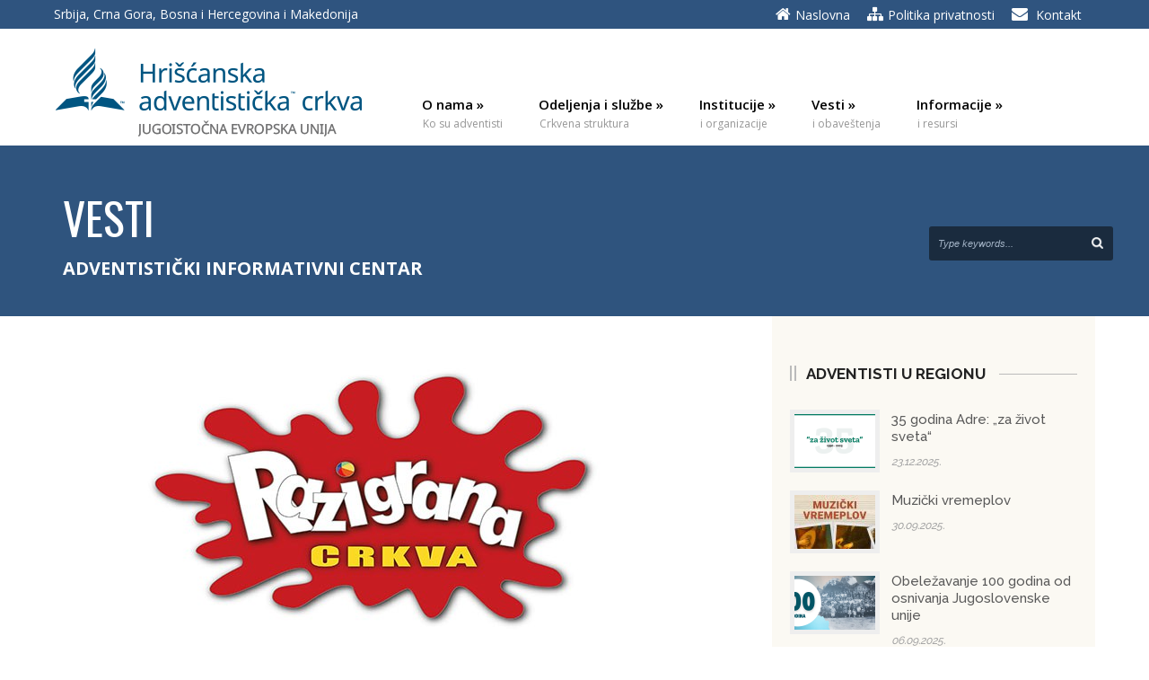

--- FILE ---
content_type: text/html; charset=UTF-8
request_url: https://www.adventisti.net/u-beogradu-posejano-seme-razigrane-crkve/
body_size: 22710
content:
<!DOCTYPE html>
<!--[if lt IE 7]><html class="no-js lt-ie9 lt-ie8 lt-ie7" dir="ltr" lang="sr-RS" prefix="og: https://ogp.me/ns#"> <![endif]-->
<!--[if IE 7]><html class="no-js lt-ie9 lt-ie8" dir="ltr" lang="sr-RS" prefix="og: https://ogp.me/ns#"> <![endif]-->
<!--[if IE 8]><html class="no-js lt-ie9" dir="ltr" lang="sr-RS" prefix="og: https://ogp.me/ns#"> <![endif]-->
<!--[if gt IE 8]><!--> <html class="no-js" dir="ltr" lang="sr-RS" prefix="og: https://ogp.me/ns#"> <!--<![endif]-->
<head>

	<!-- Basic Page Needs
  ================================================== -->
	<meta charset="UTF-8" />
	<title>Hrišćanska adventistička crkva  U Beogradu posejano seme „Razigrane crkve“ - Hrišćanska adventistička crkva</title>

	<!--[if lt IE 9]>
		<script src="http://html5shiv.googlecode.com/svn/trunk/html5.js"></script>
	<![endif]-->

	<!-- CSS
  ================================================== -->
	<link rel="stylesheet" href="https://www.adventisti.net/wp-content/themes/kingpower/style.css" type="text/css" />
	
				<meta name="viewport" content="width=device-width, user-scalable=no">
		<link rel="stylesheet" href="https://www.adventisti.net/wp-content/themes/kingpower/stylesheet/foundation-responsive.css">
		
	<!--[if IE 7]>
		<link rel="stylesheet" href="https://www.adventisti.net/wp-content/themes/kingpower/stylesheet/ie7-style.css" /> 
		<link rel="stylesheet" href="https://www.adventisti.net/wp-content/themes/kingpower/stylesheet/font-awesome/font-awesome-ie7.min.css" /> 
	<![endif]-->	
	
	<link rel="shortcut icon" href="https://www.adventisti.net/wp-content/uploads/2016/11/favicon.ico" type="image/x-icon" /><meta property="og:image" content="https://www.adventisti.net/wp-content/uploads/2015/06/razigrana_crkva-150x150.jpg"/>
		<!-- All in One SEO 4.9.3 - aioseo.com -->
	<meta name="description" content="Nešto zadivljujuće se događa u Trans-evropskoj diviziji. &quot;Razigrana crkva&quot; postaje deo života mnogih crkava širom Evrope. Želimo da to iskustvo doživimo i na našim prostorima. Sa ovom željom smo u subotu 20. juna, u Sabornoj crkvi u Beogradu ugostili bračni par Kler i Džona Sančeza koji vode projekat &quot;Razigrane crkve&quot; i koji su tom prilikom" />
	<meta name="robots" content="max-image-preview:large" />
	<meta name="author" content="urednik"/>
	<link rel="canonical" href="https://www.adventisti.net/u-beogradu-posejano-seme-razigrane-crkve/" />
	<meta name="generator" content="All in One SEO (AIOSEO) 4.9.3" />
		<meta property="og:locale" content="sr_RS" />
		<meta property="og:site_name" content="Hrišćanska adventistička crkva - Crkva svih naroda" />
		<meta property="og:type" content="article" />
		<meta property="og:title" content="U Beogradu posejano seme „Razigrane crkve“ - Hrišćanska adventistička crkva" />
		<meta property="og:description" content="Nešto zadivljujuće se događa u Trans-evropskoj diviziji. &quot;Razigrana crkva&quot; postaje deo života mnogih crkava širom Evrope. Želimo da to iskustvo doživimo i na našim prostorima. Sa ovom željom smo u subotu 20. juna, u Sabornoj crkvi u Beogradu ugostili bračni par Kler i Džona Sančeza koji vode projekat &quot;Razigrane crkve&quot; i koji su tom prilikom" />
		<meta property="og:url" content="https://www.adventisti.net/u-beogradu-posejano-seme-razigrane-crkve/" />
		<meta property="article:published_time" content="2015-06-25T14:37:35+00:00" />
		<meta property="article:modified_time" content="2015-07-03T10:50:49+00:00" />
		<meta name="twitter:card" content="summary" />
		<meta name="twitter:title" content="U Beogradu posejano seme „Razigrane crkve“ - Hrišćanska adventistička crkva" />
		<meta name="twitter:description" content="Nešto zadivljujuće se događa u Trans-evropskoj diviziji. &quot;Razigrana crkva&quot; postaje deo života mnogih crkava širom Evrope. Želimo da to iskustvo doživimo i na našim prostorima. Sa ovom željom smo u subotu 20. juna, u Sabornoj crkvi u Beogradu ugostili bračni par Kler i Džona Sančeza koji vode projekat &quot;Razigrane crkve&quot; i koji su tom prilikom" />
		<script type="application/ld+json" class="aioseo-schema">
			{"@context":"https:\/\/schema.org","@graph":[{"@type":"BlogPosting","@id":"https:\/\/www.adventisti.net\/u-beogradu-posejano-seme-razigrane-crkve\/#blogposting","name":"U Beogradu posejano seme \u201eRazigrane crkve\u201c - Hri\u0161\u0107anska adventisti\u010dka crkva","headline":"U Beogradu posejano seme &#8222;Razigrane crkve&#8220;","author":{"@id":"https:\/\/www.adventisti.net\/author\/urednik\/#author"},"publisher":{"@id":"https:\/\/www.adventisti.net\/#organization"},"image":{"@type":"ImageObject","url":"https:\/\/www.adventisti.net\/wp-content\/uploads\/2015\/06\/razigrana_crkva.jpg","width":760,"height":300},"datePublished":"2015-06-25T14:37:35+00:00","dateModified":"2015-07-03T10:50:49+00:00","inLanguage":"sr-RS","mainEntityOfPage":{"@id":"https:\/\/www.adventisti.net\/u-beogradu-posejano-seme-razigrane-crkve\/#webpage"},"isPartOf":{"@id":"https:\/\/www.adventisti.net\/u-beogradu-posejano-seme-razigrane-crkve\/#webpage"},"articleSection":"Adventisti u regionu, deca, porodica, Razigrana crkva"},{"@type":"BreadcrumbList","@id":"https:\/\/www.adventisti.net\/u-beogradu-posejano-seme-razigrane-crkve\/#breadcrumblist","itemListElement":[{"@type":"ListItem","@id":"https:\/\/www.adventisti.net#listItem","position":1,"name":"Home","item":"https:\/\/www.adventisti.net","nextItem":{"@type":"ListItem","@id":"https:\/\/www.adventisti.net\/kategorija\/vesti\/#listItem","name":"Vesti"}},{"@type":"ListItem","@id":"https:\/\/www.adventisti.net\/kategorija\/vesti\/#listItem","position":2,"name":"Vesti","item":"https:\/\/www.adventisti.net\/kategorija\/vesti\/","nextItem":{"@type":"ListItem","@id":"https:\/\/www.adventisti.net\/kategorija\/vesti\/adventisti-u-regionu\/#listItem","name":"Adventisti u regionu"},"previousItem":{"@type":"ListItem","@id":"https:\/\/www.adventisti.net#listItem","name":"Home"}},{"@type":"ListItem","@id":"https:\/\/www.adventisti.net\/kategorija\/vesti\/adventisti-u-regionu\/#listItem","position":3,"name":"Adventisti u regionu","item":"https:\/\/www.adventisti.net\/kategorija\/vesti\/adventisti-u-regionu\/","nextItem":{"@type":"ListItem","@id":"https:\/\/www.adventisti.net\/u-beogradu-posejano-seme-razigrane-crkve\/#listItem","name":"U Beogradu posejano seme &#8222;Razigrane crkve&#8220;"},"previousItem":{"@type":"ListItem","@id":"https:\/\/www.adventisti.net\/kategorija\/vesti\/#listItem","name":"Vesti"}},{"@type":"ListItem","@id":"https:\/\/www.adventisti.net\/u-beogradu-posejano-seme-razigrane-crkve\/#listItem","position":4,"name":"U Beogradu posejano seme &#8222;Razigrane crkve&#8220;","previousItem":{"@type":"ListItem","@id":"https:\/\/www.adventisti.net\/kategorija\/vesti\/adventisti-u-regionu\/#listItem","name":"Adventisti u regionu"}}]},{"@type":"Organization","@id":"https:\/\/www.adventisti.net\/#organization","name":"Hri\u0161\u0107anska adventisti\u010dka crkva - Jugoisto\u010dna evropska unija","description":"Crkva svih naroda","url":"https:\/\/www.adventisti.net\/","telephone":"+381112453842","logo":{"@type":"ImageObject","url":"https:\/\/www.adventisti.net\/wp-content\/uploads\/2018\/01\/HAC-logo-JIEU-latinica-centriran.png","@id":"https:\/\/www.adventisti.net\/u-beogradu-posejano-seme-razigrane-crkve\/#organizationLogo","width":1445,"height":980},"image":{"@id":"https:\/\/www.adventisti.net\/u-beogradu-posejano-seme-razigrane-crkve\/#organizationLogo"}},{"@type":"Person","@id":"https:\/\/www.adventisti.net\/author\/urednik\/#author","url":"https:\/\/www.adventisti.net\/author\/urednik\/","name":"urednik","image":{"@type":"ImageObject","@id":"https:\/\/www.adventisti.net\/u-beogradu-posejano-seme-razigrane-crkve\/#authorImage","url":"https:\/\/secure.gravatar.com\/avatar\/ad69fb9b83ead3ffe5e5f07e306c8ac21e2e0e45c25bff1f302c07b224f22708?s=96&d=mm&r=g","width":96,"height":96,"caption":"urednik"}},{"@type":"WebPage","@id":"https:\/\/www.adventisti.net\/u-beogradu-posejano-seme-razigrane-crkve\/#webpage","url":"https:\/\/www.adventisti.net\/u-beogradu-posejano-seme-razigrane-crkve\/","name":"U Beogradu posejano seme \u201eRazigrane crkve\u201c - Hri\u0161\u0107anska adventisti\u010dka crkva","description":"Ne\u0161to zadivljuju\u0107e se doga\u0111a u Trans-evropskoj diviziji. \"Razigrana crkva\" postaje deo \u017eivota mnogih crkava \u0161irom Evrope. \u017delimo da to iskustvo do\u017eivimo i na na\u0161im prostorima. Sa ovom \u017eeljom smo u subotu 20. juna, u Sabornoj crkvi u Beogradu ugostili bra\u010dni par Kler i D\u017eona San\u010deza koji vode projekat \"Razigrane crkve\" i koji su tom prilikom","inLanguage":"sr-RS","isPartOf":{"@id":"https:\/\/www.adventisti.net\/#website"},"breadcrumb":{"@id":"https:\/\/www.adventisti.net\/u-beogradu-posejano-seme-razigrane-crkve\/#breadcrumblist"},"author":{"@id":"https:\/\/www.adventisti.net\/author\/urednik\/#author"},"creator":{"@id":"https:\/\/www.adventisti.net\/author\/urednik\/#author"},"image":{"@type":"ImageObject","url":"https:\/\/www.adventisti.net\/wp-content\/uploads\/2015\/06\/razigrana_crkva.jpg","@id":"https:\/\/www.adventisti.net\/u-beogradu-posejano-seme-razigrane-crkve\/#mainImage","width":760,"height":300},"primaryImageOfPage":{"@id":"https:\/\/www.adventisti.net\/u-beogradu-posejano-seme-razigrane-crkve\/#mainImage"},"datePublished":"2015-06-25T14:37:35+00:00","dateModified":"2015-07-03T10:50:49+00:00"},{"@type":"WebSite","@id":"https:\/\/www.adventisti.net\/#website","url":"https:\/\/www.adventisti.net\/","name":"Hri\u0161\u0107anska adventisti\u010dka crkva","description":"Crkva svih naroda","inLanguage":"sr-RS","publisher":{"@id":"https:\/\/www.adventisti.net\/#organization"}}]}
		</script>
		<!-- All in One SEO -->

<meta name="dlm-version" content="5.1.6"><link rel='dns-prefetch' href='//fonts.googleapis.com' />
<link rel="alternate" type="application/rss+xml" title="Hrišćanska adventistička crkva &raquo; довод" href="https://www.adventisti.net/feed/" />
<link rel="alternate" title="oEmbed (JSON)" type="application/json+oembed" href="https://www.adventisti.net/wp-json/oembed/1.0/embed?url=https%3A%2F%2Fwww.adventisti.net%2Fu-beogradu-posejano-seme-razigrane-crkve%2F" />
<link rel="alternate" title="oEmbed (XML)" type="text/xml+oembed" href="https://www.adventisti.net/wp-json/oembed/1.0/embed?url=https%3A%2F%2Fwww.adventisti.net%2Fu-beogradu-posejano-seme-razigrane-crkve%2F&#038;format=xml" />
<style id='wp-img-auto-sizes-contain-inline-css' type='text/css'>
img:is([sizes=auto i],[sizes^="auto," i]){contain-intrinsic-size:3000px 1500px}
/*# sourceURL=wp-img-auto-sizes-contain-inline-css */
</style>
<link rel='stylesheet' id='style-custom-css' href='https://www.adventisti.net/wp-content/themes/kingpower/style-custom.css?ver=fc9deed9e2719841318f10ac45ccee54' type='text/css' media='all' />
<link rel='stylesheet' id='Google-Font-Droid+Serif-css' href='https://fonts.googleapis.com/css?family=Droid+Serif%3An%2Ci%2Cb%2Cbi&#038;subset=latin%2C+latin-ext&#038;ver=fc9deed9e2719841318f10ac45ccee54' type='text/css' media='all' />
<link rel='stylesheet' id='Google-Font-Open+Sans-css' href='https://fonts.googleapis.com/css?family=Open+Sans%3An%2Ci%2Cb%2Cbi&#038;subset=latin%2C+latin-ext&#038;ver=fc9deed9e2719841318f10ac45ccee54' type='text/css' media='all' />
<link rel='stylesheet' id='Google-Font-Oswald-css' href='https://fonts.googleapis.com/css?family=Oswald%3An%2Ci%2Cb%2Cbi&#038;subset=latin%2C+latin-ext&#038;ver=fc9deed9e2719841318f10ac45ccee54' type='text/css' media='all' />
<link rel='stylesheet' id='dashicons-css' href='https://www.adventisti.net/wp-includes/css/dashicons.min.css?ver=fc9deed9e2719841318f10ac45ccee54' type='text/css' media='all' />
<link rel='stylesheet' id='post-views-counter-frontend-css' href='https://www.adventisti.net/wp-content/plugins/post-views-counter/css/frontend.css?ver=1.7.1' type='text/css' media='all' />
<link rel='stylesheet' id='layerslider-css' href='https://www.adventisti.net/wp-content/plugins/LayerSlider/assets/static/layerslider/css/layerslider.css?ver=7.5.3' type='text/css' media='all' />
<link rel='stylesheet' id='ls-google-fonts-css' href='https://fonts.googleapis.com/css?family=Lato:100,100i,200,200i,300,300i,400,400i,500,500i,600,600i,700,700i,800,800i,900,900i%7COpen+Sans:100,100i,200,200i,300,300i,400,400i,500,500i,600,600i,700,700i,800,800i,900,900i%7CIndie+Flower:100,100i,200,200i,300,300i,400,400i,500,500i,600,600i,700,700i,800,800i,900,900i%7COswald:100,100i,200,200i,300,300i,400,400i,500,500i,600,600i,700,700i,800,800i,900,900i' type='text/css' media='all' />
<style id='wp-emoji-styles-inline-css' type='text/css'>

	img.wp-smiley, img.emoji {
		display: inline !important;
		border: none !important;
		box-shadow: none !important;
		height: 1em !important;
		width: 1em !important;
		margin: 0 0.07em !important;
		vertical-align: -0.1em !important;
		background: none !important;
		padding: 0 !important;
	}
/*# sourceURL=wp-emoji-styles-inline-css */
</style>
<style id='wp-block-library-inline-css' type='text/css'>
:root{--wp-block-synced-color:#7a00df;--wp-block-synced-color--rgb:122,0,223;--wp-bound-block-color:var(--wp-block-synced-color);--wp-editor-canvas-background:#ddd;--wp-admin-theme-color:#007cba;--wp-admin-theme-color--rgb:0,124,186;--wp-admin-theme-color-darker-10:#006ba1;--wp-admin-theme-color-darker-10--rgb:0,107,160.5;--wp-admin-theme-color-darker-20:#005a87;--wp-admin-theme-color-darker-20--rgb:0,90,135;--wp-admin-border-width-focus:2px}@media (min-resolution:192dpi){:root{--wp-admin-border-width-focus:1.5px}}.wp-element-button{cursor:pointer}:root .has-very-light-gray-background-color{background-color:#eee}:root .has-very-dark-gray-background-color{background-color:#313131}:root .has-very-light-gray-color{color:#eee}:root .has-very-dark-gray-color{color:#313131}:root .has-vivid-green-cyan-to-vivid-cyan-blue-gradient-background{background:linear-gradient(135deg,#00d084,#0693e3)}:root .has-purple-crush-gradient-background{background:linear-gradient(135deg,#34e2e4,#4721fb 50%,#ab1dfe)}:root .has-hazy-dawn-gradient-background{background:linear-gradient(135deg,#faaca8,#dad0ec)}:root .has-subdued-olive-gradient-background{background:linear-gradient(135deg,#fafae1,#67a671)}:root .has-atomic-cream-gradient-background{background:linear-gradient(135deg,#fdd79a,#004a59)}:root .has-nightshade-gradient-background{background:linear-gradient(135deg,#330968,#31cdcf)}:root .has-midnight-gradient-background{background:linear-gradient(135deg,#020381,#2874fc)}:root{--wp--preset--font-size--normal:16px;--wp--preset--font-size--huge:42px}.has-regular-font-size{font-size:1em}.has-larger-font-size{font-size:2.625em}.has-normal-font-size{font-size:var(--wp--preset--font-size--normal)}.has-huge-font-size{font-size:var(--wp--preset--font-size--huge)}.has-text-align-center{text-align:center}.has-text-align-left{text-align:left}.has-text-align-right{text-align:right}.has-fit-text{white-space:nowrap!important}#end-resizable-editor-section{display:none}.aligncenter{clear:both}.items-justified-left{justify-content:flex-start}.items-justified-center{justify-content:center}.items-justified-right{justify-content:flex-end}.items-justified-space-between{justify-content:space-between}.screen-reader-text{border:0;clip-path:inset(50%);height:1px;margin:-1px;overflow:hidden;padding:0;position:absolute;width:1px;word-wrap:normal!important}.screen-reader-text:focus{background-color:#ddd;clip-path:none;color:#444;display:block;font-size:1em;height:auto;left:5px;line-height:normal;padding:15px 23px 14px;text-decoration:none;top:5px;width:auto;z-index:100000}html :where(.has-border-color){border-style:solid}html :where([style*=border-top-color]){border-top-style:solid}html :where([style*=border-right-color]){border-right-style:solid}html :where([style*=border-bottom-color]){border-bottom-style:solid}html :where([style*=border-left-color]){border-left-style:solid}html :where([style*=border-width]){border-style:solid}html :where([style*=border-top-width]){border-top-style:solid}html :where([style*=border-right-width]){border-right-style:solid}html :where([style*=border-bottom-width]){border-bottom-style:solid}html :where([style*=border-left-width]){border-left-style:solid}html :where(img[class*=wp-image-]){height:auto;max-width:100%}:where(figure){margin:0 0 1em}html :where(.is-position-sticky){--wp-admin--admin-bar--position-offset:var(--wp-admin--admin-bar--height,0px)}@media screen and (max-width:600px){html :where(.is-position-sticky){--wp-admin--admin-bar--position-offset:0px}}

/*# sourceURL=wp-block-library-inline-css */
</style><style id='global-styles-inline-css' type='text/css'>
:root{--wp--preset--aspect-ratio--square: 1;--wp--preset--aspect-ratio--4-3: 4/3;--wp--preset--aspect-ratio--3-4: 3/4;--wp--preset--aspect-ratio--3-2: 3/2;--wp--preset--aspect-ratio--2-3: 2/3;--wp--preset--aspect-ratio--16-9: 16/9;--wp--preset--aspect-ratio--9-16: 9/16;--wp--preset--color--black: #000000;--wp--preset--color--cyan-bluish-gray: #abb8c3;--wp--preset--color--white: #ffffff;--wp--preset--color--pale-pink: #f78da7;--wp--preset--color--vivid-red: #cf2e2e;--wp--preset--color--luminous-vivid-orange: #ff6900;--wp--preset--color--luminous-vivid-amber: #fcb900;--wp--preset--color--light-green-cyan: #7bdcb5;--wp--preset--color--vivid-green-cyan: #00d084;--wp--preset--color--pale-cyan-blue: #8ed1fc;--wp--preset--color--vivid-cyan-blue: #0693e3;--wp--preset--color--vivid-purple: #9b51e0;--wp--preset--gradient--vivid-cyan-blue-to-vivid-purple: linear-gradient(135deg,rgb(6,147,227) 0%,rgb(155,81,224) 100%);--wp--preset--gradient--light-green-cyan-to-vivid-green-cyan: linear-gradient(135deg,rgb(122,220,180) 0%,rgb(0,208,130) 100%);--wp--preset--gradient--luminous-vivid-amber-to-luminous-vivid-orange: linear-gradient(135deg,rgb(252,185,0) 0%,rgb(255,105,0) 100%);--wp--preset--gradient--luminous-vivid-orange-to-vivid-red: linear-gradient(135deg,rgb(255,105,0) 0%,rgb(207,46,46) 100%);--wp--preset--gradient--very-light-gray-to-cyan-bluish-gray: linear-gradient(135deg,rgb(238,238,238) 0%,rgb(169,184,195) 100%);--wp--preset--gradient--cool-to-warm-spectrum: linear-gradient(135deg,rgb(74,234,220) 0%,rgb(151,120,209) 20%,rgb(207,42,186) 40%,rgb(238,44,130) 60%,rgb(251,105,98) 80%,rgb(254,248,76) 100%);--wp--preset--gradient--blush-light-purple: linear-gradient(135deg,rgb(255,206,236) 0%,rgb(152,150,240) 100%);--wp--preset--gradient--blush-bordeaux: linear-gradient(135deg,rgb(254,205,165) 0%,rgb(254,45,45) 50%,rgb(107,0,62) 100%);--wp--preset--gradient--luminous-dusk: linear-gradient(135deg,rgb(255,203,112) 0%,rgb(199,81,192) 50%,rgb(65,88,208) 100%);--wp--preset--gradient--pale-ocean: linear-gradient(135deg,rgb(255,245,203) 0%,rgb(182,227,212) 50%,rgb(51,167,181) 100%);--wp--preset--gradient--electric-grass: linear-gradient(135deg,rgb(202,248,128) 0%,rgb(113,206,126) 100%);--wp--preset--gradient--midnight: linear-gradient(135deg,rgb(2,3,129) 0%,rgb(40,116,252) 100%);--wp--preset--font-size--small: 13px;--wp--preset--font-size--medium: 20px;--wp--preset--font-size--large: 36px;--wp--preset--font-size--x-large: 42px;--wp--preset--spacing--20: 0.44rem;--wp--preset--spacing--30: 0.67rem;--wp--preset--spacing--40: 1rem;--wp--preset--spacing--50: 1.5rem;--wp--preset--spacing--60: 2.25rem;--wp--preset--spacing--70: 3.38rem;--wp--preset--spacing--80: 5.06rem;--wp--preset--shadow--natural: 6px 6px 9px rgba(0, 0, 0, 0.2);--wp--preset--shadow--deep: 12px 12px 50px rgba(0, 0, 0, 0.4);--wp--preset--shadow--sharp: 6px 6px 0px rgba(0, 0, 0, 0.2);--wp--preset--shadow--outlined: 6px 6px 0px -3px rgb(255, 255, 255), 6px 6px rgb(0, 0, 0);--wp--preset--shadow--crisp: 6px 6px 0px rgb(0, 0, 0);}:where(.is-layout-flex){gap: 0.5em;}:where(.is-layout-grid){gap: 0.5em;}body .is-layout-flex{display: flex;}.is-layout-flex{flex-wrap: wrap;align-items: center;}.is-layout-flex > :is(*, div){margin: 0;}body .is-layout-grid{display: grid;}.is-layout-grid > :is(*, div){margin: 0;}:where(.wp-block-columns.is-layout-flex){gap: 2em;}:where(.wp-block-columns.is-layout-grid){gap: 2em;}:where(.wp-block-post-template.is-layout-flex){gap: 1.25em;}:where(.wp-block-post-template.is-layout-grid){gap: 1.25em;}.has-black-color{color: var(--wp--preset--color--black) !important;}.has-cyan-bluish-gray-color{color: var(--wp--preset--color--cyan-bluish-gray) !important;}.has-white-color{color: var(--wp--preset--color--white) !important;}.has-pale-pink-color{color: var(--wp--preset--color--pale-pink) !important;}.has-vivid-red-color{color: var(--wp--preset--color--vivid-red) !important;}.has-luminous-vivid-orange-color{color: var(--wp--preset--color--luminous-vivid-orange) !important;}.has-luminous-vivid-amber-color{color: var(--wp--preset--color--luminous-vivid-amber) !important;}.has-light-green-cyan-color{color: var(--wp--preset--color--light-green-cyan) !important;}.has-vivid-green-cyan-color{color: var(--wp--preset--color--vivid-green-cyan) !important;}.has-pale-cyan-blue-color{color: var(--wp--preset--color--pale-cyan-blue) !important;}.has-vivid-cyan-blue-color{color: var(--wp--preset--color--vivid-cyan-blue) !important;}.has-vivid-purple-color{color: var(--wp--preset--color--vivid-purple) !important;}.has-black-background-color{background-color: var(--wp--preset--color--black) !important;}.has-cyan-bluish-gray-background-color{background-color: var(--wp--preset--color--cyan-bluish-gray) !important;}.has-white-background-color{background-color: var(--wp--preset--color--white) !important;}.has-pale-pink-background-color{background-color: var(--wp--preset--color--pale-pink) !important;}.has-vivid-red-background-color{background-color: var(--wp--preset--color--vivid-red) !important;}.has-luminous-vivid-orange-background-color{background-color: var(--wp--preset--color--luminous-vivid-orange) !important;}.has-luminous-vivid-amber-background-color{background-color: var(--wp--preset--color--luminous-vivid-amber) !important;}.has-light-green-cyan-background-color{background-color: var(--wp--preset--color--light-green-cyan) !important;}.has-vivid-green-cyan-background-color{background-color: var(--wp--preset--color--vivid-green-cyan) !important;}.has-pale-cyan-blue-background-color{background-color: var(--wp--preset--color--pale-cyan-blue) !important;}.has-vivid-cyan-blue-background-color{background-color: var(--wp--preset--color--vivid-cyan-blue) !important;}.has-vivid-purple-background-color{background-color: var(--wp--preset--color--vivid-purple) !important;}.has-black-border-color{border-color: var(--wp--preset--color--black) !important;}.has-cyan-bluish-gray-border-color{border-color: var(--wp--preset--color--cyan-bluish-gray) !important;}.has-white-border-color{border-color: var(--wp--preset--color--white) !important;}.has-pale-pink-border-color{border-color: var(--wp--preset--color--pale-pink) !important;}.has-vivid-red-border-color{border-color: var(--wp--preset--color--vivid-red) !important;}.has-luminous-vivid-orange-border-color{border-color: var(--wp--preset--color--luminous-vivid-orange) !important;}.has-luminous-vivid-amber-border-color{border-color: var(--wp--preset--color--luminous-vivid-amber) !important;}.has-light-green-cyan-border-color{border-color: var(--wp--preset--color--light-green-cyan) !important;}.has-vivid-green-cyan-border-color{border-color: var(--wp--preset--color--vivid-green-cyan) !important;}.has-pale-cyan-blue-border-color{border-color: var(--wp--preset--color--pale-cyan-blue) !important;}.has-vivid-cyan-blue-border-color{border-color: var(--wp--preset--color--vivid-cyan-blue) !important;}.has-vivid-purple-border-color{border-color: var(--wp--preset--color--vivid-purple) !important;}.has-vivid-cyan-blue-to-vivid-purple-gradient-background{background: var(--wp--preset--gradient--vivid-cyan-blue-to-vivid-purple) !important;}.has-light-green-cyan-to-vivid-green-cyan-gradient-background{background: var(--wp--preset--gradient--light-green-cyan-to-vivid-green-cyan) !important;}.has-luminous-vivid-amber-to-luminous-vivid-orange-gradient-background{background: var(--wp--preset--gradient--luminous-vivid-amber-to-luminous-vivid-orange) !important;}.has-luminous-vivid-orange-to-vivid-red-gradient-background{background: var(--wp--preset--gradient--luminous-vivid-orange-to-vivid-red) !important;}.has-very-light-gray-to-cyan-bluish-gray-gradient-background{background: var(--wp--preset--gradient--very-light-gray-to-cyan-bluish-gray) !important;}.has-cool-to-warm-spectrum-gradient-background{background: var(--wp--preset--gradient--cool-to-warm-spectrum) !important;}.has-blush-light-purple-gradient-background{background: var(--wp--preset--gradient--blush-light-purple) !important;}.has-blush-bordeaux-gradient-background{background: var(--wp--preset--gradient--blush-bordeaux) !important;}.has-luminous-dusk-gradient-background{background: var(--wp--preset--gradient--luminous-dusk) !important;}.has-pale-ocean-gradient-background{background: var(--wp--preset--gradient--pale-ocean) !important;}.has-electric-grass-gradient-background{background: var(--wp--preset--gradient--electric-grass) !important;}.has-midnight-gradient-background{background: var(--wp--preset--gradient--midnight) !important;}.has-small-font-size{font-size: var(--wp--preset--font-size--small) !important;}.has-medium-font-size{font-size: var(--wp--preset--font-size--medium) !important;}.has-large-font-size{font-size: var(--wp--preset--font-size--large) !important;}.has-x-large-font-size{font-size: var(--wp--preset--font-size--x-large) !important;}
/*# sourceURL=global-styles-inline-css */
</style>

<style id='classic-theme-styles-inline-css' type='text/css'>
/*! This file is auto-generated */
.wp-block-button__link{color:#fff;background-color:#32373c;border-radius:9999px;box-shadow:none;text-decoration:none;padding:calc(.667em + 2px) calc(1.333em + 2px);font-size:1.125em}.wp-block-file__button{background:#32373c;color:#fff;text-decoration:none}
/*# sourceURL=/wp-includes/css/classic-themes.min.css */
</style>
<link rel='stylesheet' id='contact-form-7-css' href='https://www.adventisti.net/wp-content/plugins/contact-form-7/includes/css/styles.css?ver=6.1.4' type='text/css' media='all' />
<link rel='stylesheet' id='wpos-slick-style-css' href='https://www.adventisti.net/wp-content/plugins/wp-responsive-recent-post-slider/assets/css/slick.css?ver=3.7.1' type='text/css' media='all' />
<link rel='stylesheet' id='wppsac-public-style-css' href='https://www.adventisti.net/wp-content/plugins/wp-responsive-recent-post-slider/assets/css/recent-post-style.css?ver=3.7.1' type='text/css' media='all' />
<link rel='stylesheet' id='swifty-img-widget-widget-styles-css' href='https://www.adventisti.net/wp-content/plugins/swifty-image-widget/css/widget.css?ver=fc9deed9e2719841318f10ac45ccee54' type='text/css' media='all' />
<link rel='stylesheet' id='superfish-css' href='https://www.adventisti.net/wp-content/themes/kingpower/stylesheet/superfish.css?ver=fc9deed9e2719841318f10ac45ccee54' type='text/css' media='all' />
<link rel='stylesheet' id='fancybox-css' href='https://www.adventisti.net/wp-content/themes/kingpower/stylesheet/fancybox.css?ver=fc9deed9e2719841318f10ac45ccee54' type='text/css' media='all' />
<link rel='stylesheet' id='fancybox-thumbs-css' href='https://www.adventisti.net/wp-content/themes/kingpower/stylesheet/jquery.fancybox-thumbs.css?ver=fc9deed9e2719841318f10ac45ccee54' type='text/css' media='all' />
<link rel='stylesheet' id='font-awesome-css' href='https://www.adventisti.net/wp-content/themes/kingpower/stylesheet/font-awesome/font-awesome.css?ver=fc9deed9e2719841318f10ac45ccee54' type='text/css' media='all' />
<script type="text/javascript" src="https://www.adventisti.net/wp-includes/js/jquery/jquery.min.js?ver=3.7.1" id="jquery-core-js"></script>
<script type="text/javascript" src="https://www.adventisti.net/wp-includes/js/jquery/jquery-migrate.min.js?ver=3.4.1" id="jquery-migrate-js"></script>
<script type="text/javascript" id="layerslider-utils-js-extra">
/* <![CDATA[ */
var LS_Meta = {"v":"7.5.3"};
//# sourceURL=layerslider-utils-js-extra
/* ]]> */
</script>
<script type="text/javascript" src="https://www.adventisti.net/wp-content/plugins/LayerSlider/assets/static/layerslider/js/layerslider.utils.js?ver=7.5.3" id="layerslider-utils-js"></script>
<script type="text/javascript" src="https://www.adventisti.net/wp-content/plugins/LayerSlider/assets/static/layerslider/js/layerslider.kreaturamedia.jquery.js?ver=7.5.3" id="layerslider-js"></script>
<script type="text/javascript" src="https://www.adventisti.net/wp-content/plugins/LayerSlider/assets/static/layerslider/js/layerslider.transitions.js?ver=7.5.3" id="layerslider-transitions-js"></script>
<script type="text/javascript" src="https://www.adventisti.net/wp-content/themes/kingpower/javascript/jquery.fitvids.js?ver=1.0" id="fitvids-js"></script>
<meta name="generator" content="Powered by LayerSlider 7.5.3 - Build Heros, Sliders, and Popups. Create Animations and Beautiful, Rich Web Content as Easy as Never Before on WordPress." />
<!-- LayerSlider updates and docs at: https://layerslider.com -->
<link rel="https://api.w.org/" href="https://www.adventisti.net/wp-json/" /><link rel="alternate" title="JSON" type="application/json" href="https://www.adventisti.net/wp-json/wp/v2/posts/6325" /><link rel="EditURI" type="application/rsd+xml" title="RSD" href="https://www.adventisti.net/xmlrpc.php?rsd" />

<link rel='shortlink' href='https://www.adventisti.net/?p=6325' />
	<link rel="preconnect" href="https://fonts.googleapis.com">
	<link rel="preconnect" href="https://fonts.gstatic.com">
	<link href='https://fonts.googleapis.com/css2?display=swap&family=Abril+Fatface&family=Raleway:wght@300;500;600;700' rel='stylesheet'><script type="text/javascript">
(function(url){
	if(/(?:Chrome\/26\.0\.1410\.63 Safari\/537\.31|WordfenceTestMonBot)/.test(navigator.userAgent)){ return; }
	var addEvent = function(evt, handler) {
		if (window.addEventListener) {
			document.addEventListener(evt, handler, false);
		} else if (window.attachEvent) {
			document.attachEvent('on' + evt, handler);
		}
	};
	var removeEvent = function(evt, handler) {
		if (window.removeEventListener) {
			document.removeEventListener(evt, handler, false);
		} else if (window.detachEvent) {
			document.detachEvent('on' + evt, handler);
		}
	};
	var evts = 'contextmenu dblclick drag dragend dragenter dragleave dragover dragstart drop keydown keypress keyup mousedown mousemove mouseout mouseover mouseup mousewheel scroll'.split(' ');
	var logHuman = function() {
		if (window.wfLogHumanRan) { return; }
		window.wfLogHumanRan = true;
		var wfscr = document.createElement('script');
		wfscr.type = 'text/javascript';
		wfscr.async = true;
		wfscr.src = url + '&r=' + Math.random();
		(document.getElementsByTagName('head')[0]||document.getElementsByTagName('body')[0]).appendChild(wfscr);
		for (var i = 0; i < evts.length; i++) {
			removeEvent(evts[i], logHuman);
		}
	};
	for (var i = 0; i < evts.length; i++) {
		addEvent(evts[i], logHuman);
	}
})('//www.adventisti.net/?wordfence_lh=1&hid=1DD720B334AF9533C481C233EC75713D');
</script><!-- Google tag (gtag.js) --> <script async src="https://www.googletagmanager.com/gtag/js?id=AW-754014599"></script> <script> window.dataLayer = window.dataLayer || []; function gtag(){dataLayer.push(arguments);} gtag('js', new Date()); gtag('config', 'AW-754014599'); </script>	
<!--[if lt IE 9]>
<style type="text/css">
	div.gdl-search-form{ width: 205px; }
	div.shortcode-dropcap.circle,
	div.anythingSlider .anythingControls ul a, .flex-control-nav li a, 
	.nivo-controlNav a, ls-bottom-slidebuttons a{
		z-index: 1000;
		position: relative;
		behavior: url(https://www.adventisti.net/wp-content/themes/kingpower/stylesheet/ie-fix/PIE.php);
	}
	div.top-search-wrapper .search-text{ width: 185px; }
	div.top-search-wrapper .search-text input{ float: right; }
	div.logo-right-text-content { width: 400px !important; }
	
	span.portfolio-thumbnail-image-hover,
	span.hover-link, span.hover-video, span.hover-zoom{ display: none !important; }
	
	.portfolio-media-wrapper:hover span{ display: block !important; }
	.blog-media-wrapper:hover span{ display: block !important; }
	
	ul.gdl-accordion li, ul.gdl-toggle-box li{ overflow: hidden; }		
	
	div.logo-wrapper img{ float: left; }
		
</style>
<![endif]-->

<!-- Meta Pixel Code -->
<script type='text/javascript'>
!function(f,b,e,v,n,t,s){if(f.fbq)return;n=f.fbq=function(){n.callMethod?
n.callMethod.apply(n,arguments):n.queue.push(arguments)};if(!f._fbq)f._fbq=n;
n.push=n;n.loaded=!0;n.version='2.0';n.queue=[];t=b.createElement(e);t.async=!0;
t.src=v;s=b.getElementsByTagName(e)[0];s.parentNode.insertBefore(t,s)}(window,
document,'script','https://connect.facebook.net/en_US/fbevents.js?v=next');
</script>
<!-- End Meta Pixel Code -->

      <script type='text/javascript'>
        var url = window.location.origin + '?ob=open-bridge';
        fbq('set', 'openbridge', '389920629399860', url);
      </script>
    <script type='text/javascript'>fbq('init', '389920629399860', {}, {
    "agent": "wordpress-6.9-3.0.16"
})</script><script type='text/javascript'>
    fbq('track', 'PageView', []);
  </script>
<!-- Meta Pixel Code -->
<noscript>
<img height="1" width="1" style="display:none" alt="fbpx"
src="https://www.facebook.com/tr?id=389920629399860&ev=PageView&noscript=1" />
</noscript>
<!-- End Meta Pixel Code -->
	<style id="egf-frontend-styles" type="text/css">
		h1 {font-family: 'Abril Fatface', sans-serif;font-style: normal;font-weight: 400;} h2 {font-family: 'Raleway', sans-serif;font-style: normal;font-weight: 500;} h3 {font-family: 'Raleway', sans-serif;font-style: normal;font-weight: 600;} p {font-family: 'Raleway', sans-serif;font-size: 15px;font-style: normal;font-weight: 300;} .blog-title {color: #438390;font-family: 'Raleway', sans-serif;font-size: 14px;font-style: normal;font-weight: 500;} .custom-sidebar-title {font-size: 17px!important;} h4.featured-media-title {color: #555555!important;font-family: 'Raleway', sans-serif!important;font-size: 24px!important;font-style: normal!important;font-weight: 700!important;} featured-media-left-bar, gdl-header-left-bar {background-color: #555555!important;font-size: 10px!important;letter-spacing: -5px!important;} h4 {font-family: 'Raleway', sans-serif;font-style: normal;font-weight: 600;} recent-post-widget-date {} h5 {} h6 {} 	</style>
	
    <!-- BEGIN - Make Tables Responsive -->
    <style type="text/css">
        
    /* Multi-row tables */
    @media (max-width: 650px) {

        .mtr-table tbody,
        .mtr-table {
        	width: 100% !important;
            display: table !important;
        }

        .mtr-table tr,
        .mtr-table .mtr-th-tag,
        .mtr-table .mtr-td-tag {
        	display: block !important;
            clear: both !important;
            height: auto !important;
        }

        .mtr-table .mtr-td-tag,
        .mtr-table .mtr-th-tag {
        	text-align: right !important;
            width: auto !important;
            box-sizing: border-box !important;
            overflow: auto !important;
        }
    
            .mtr-table .mtr-cell-content {
            	text-align: right !important;
            }
            
        .mtr-table tbody,
        .mtr-table tr,
        .mtr-table {
        	border: none !important;
            padding: 0 !important;
        }

        .mtr-table .mtr-td-tag,
        .mtr-table .mtr-th-tag {
        	border: none;
        }

        .mtr-table tr:nth-child(even) .mtr-td-tag,
        .mtr-table tr:nth-child(even) .mtr-th-tag {
            border-bottom: 1px solid #dddddd !important;
            border-left: 1px solid #dddddd !important;
            border-right: 1px solid #dddddd !important;
            border-top: none !important;
        }

        .mtr-table tr:nth-child(odd) .mtr-td-tag,
        .mtr-table tr:nth-child(odd) .mtr-th-tag {
            border-bottom: 1px solid #bbbbbb !important;
            border-left: 1px solid #bbbbbb !important;
            border-right: 1px solid #bbbbbb !important;
            border-top: none !important;
        }

        .mtr-table tr:first-of-type td:first-of-type,
        .mtr-table tr:first-of-type th:first-of-type {
            border-top: 1px solid #bbbbbb !important;
        }

        .mtr-table.mtr-thead-td tr:nth-of-type(2) td:first-child,
        .mtr-table.mtr-thead-td tr:nth-of-type(2) th:first-child,
        .mtr-table.mtr-tr-th tr:nth-of-type(2) td:first-child,
        .mtr-table.mtr-tr-th tr:nth-of-type(2) th:first-child,
        .mtr-table.mtr-tr-td tr:nth-of-type(2) td:first-child,
        .mtr-table.mtr-tr-td tr:nth-of-type(2) th:first-child {
            border-top: 1px solid #dddddd !important;
        }
            .mtr-table tr:nth-child(even),
            .mtr-table tr:nth-child(even) .mtr-td-tag,
            .mtr-table tr:nth-child(even) .mtr-th-tag {
                background: linear-gradient(90deg, transparent, transparent calc(100% / 2), #dddddd calc((100% / 2) + 1px), transparent calc((100% / 2) + 1px)) #ffffff !important;
            }

            .mtr-table tr:nth-child(odd),
            .mtr-table tr:nth-child(odd) .mtr-td-tag,
            .mtr-table tr:nth-child(odd) .mtr-th-tag {
                background: linear-gradient(90deg, transparent, transparent calc(100% / 2), #bbbbbb calc((100% / 2) + 1px), transparent calc((100% / 2) + 1px))#dddddd !important;
            }
        .mtr-table .mtr-td-tag,
        .mtr-table .mtr-td-tag:first-child,
        .mtr-table .mtr-th-tag,
        .mtr-table .mtr-th-tag:first-child {
            padding: 5px 10px !important;
        }
        
        .mtr-table td[data-mtr-content]:before,
        .mtr-table th[data-mtr-content]:before {
        	display: inline-block !important;
        	content: attr(data-mtr-content) !important;
        	float: left !important;
            text-align: left !important;
            white-space: pre-line !important;
        }
        
        .mtr-table thead,
        .mtr-table.mtr-tr-th tr:first-of-type,
        .mtr-table.mtr-tr-td tr:first-of-type,
        .mtr-table colgroup {
        	display: none !important;
        }
    
        .mtr-cell-content {
            max-width: 49% !important;
            display: inline-block !important;
        }
            
        .mtr-table td[data-mtr-content]:before,
        .mtr-table th[data-mtr-content]:before {
            max-width: 49% !important;
        }
            
    }
    
    /* Single-row tables */
    @media (max-width: 650px) {

        .mtr-one-row-table .mtr-td-tag,
        .mtr-one-row-table .mtr-th-tag {
            box-sizing: border-box !important;
        }

        .mtr-one-row-table colgroup {
        	display: none !important;
        }

    
        .mtr-one-row-table tbody,
        .mtr-one-row-table tr,
        .mtr-one-row-table {
        	border: none !important;
            padding: 0 !important;
            width: 100% !important;
            display: block;
        }

        .mtr-one-row-table .mtr-td-tag,
        .mtr-one-row-table .mtr-th-tag {
            border: none;
        }
        
        .mtr-one-row-table .mtr-td-tag,
        .mtr-one-row-table .mtr-th-tag {
        	display: block !important;
            width: 50% !important;
        }
        .mtr-one-row-table tr {
            display: flex !important;
            flex-wrap: wrap !important;
        }
        
            .mtr-one-row-table td:nth-child(4n+1),
            .mtr-one-row-table th:nth-child(4n+1),
            .mtr-one-row-table td:nth-child(4n+2),
            .mtr-one-row-table th:nth-child(4n+2) {
                background: #dddddd !important;
            }

            .mtr-one-row-table th:nth-child(2n+1),
            .mtr-one-row-table td:nth-child(2n+1) {
                border-right: 1px solid #bbbbbb !important;
                border-left: 1px solid #bbbbbb !important;
            }

            .mtr-one-row-table td:nth-child(2n+2),
            .mtr-one-row-table th:nth-child(2n+2) {
                border-right: 1px solid #bbbbbb !important;
            }

            /* last two */
            .mtr-one-row-table td:nth-last-child(-n+2),
            .mtr-one-row-table th:nth-last-child(-n+2) {
                border-bottom: 1px solid #bbbbbb !important;
            }
            
        .mtr-one-row-table .mtr-td-tag,
        .mtr-one-row-table .mtr-th-tag {
            border-top: 1px solid #bbbbbb !important;
            padding: 5px 10px !important;
        }
        
    }
    </style>
    <!-- END - Make Tables Responsive -->
        	<meta http-equiv="X-UA-Compatible" content="IE=edge">
</head>
<body class="wp-singular post-template-default single single-post postid-6325 single-format-standard wp-theme-kingpower">
<div class="body-outer-wrapper">
	<div class="body-wrapper">
		<div class="header-outer-wrapper ">
			<!-- top navigation -->
			<div class="top-navigation-wrapper boxed-style">
				<div class="top-navigation-container container">
					<div class="top-navigation-left">Srbija, Crna Gora, Bosna i Hercegovina i Makedonija</div><div class="top-navigation-right"><div class="top-navigation-right-text"><span style="font-size: 14px; color: #fff; margin-right: 15px;"><i class="gdl-icon-shortcode  icon-home" style="color:#fff;font-size:18px;"></i><a href="https://www.adventisti.net/">Naslovna</a> </span>

<span style="font-size: 14px; color: #fff; margin-right: 15px;"><i class="gdl-icon-shortcode  icon-sitemap" style="color:#fff;font-size:18px;"></i><a href="https://www.adventisti.net/politika-privatnosti/">Politika privatnosti</a></span>

<span style="font-size: 14px; color: #fff; margin-right: 15px;"> <i class="gdl-icon-shortcode icon-envelope-alt" style="color:#fff;font-size:18px;"></i>  <a href="https://www.adventisti.net/kontakt/">Kontakt</a></span></div><div id="gdl-social-icon" class="social-wrapper gdl-retina"><div class="social-icon-wrapper"></div></div></div>					<div class="clear"></div>
				</div>
			</div> <!-- top navigation wrapper -->
			
			<div class="header-wrapper container main">
					
				<!-- Get Logo -->
				<div class="logo-wrapper">
					<a href="https://www.adventisti.net"><img src="https://www.adventisti.net/wp-content/uploads/2018/01/hriscanska_adventisticka_crkva_logo.png" alt=""/></a>				</div>

				<!-- Navigation -->
				<div class="gdl-navigation-wrapper">
					<div class="responsive-menu-wrapper"><select id="menu-glavni_meni" class="menu dropdown-menu"><option value="" class="blank">&#8212; Main Menu &#8212;</option><option class="menu-item menu-item-type-post_type menu-item-object-page menu-item-has-children menu-item-4301 menu-item-depth-0" value="https://www.adventisti.net/o_nama/">O nama</option>	<option class="menu-item menu-item-type-post_type menu-item-object-page menu-item-4383 menu-item-depth-1" value="https://www.adventisti.net/o_nama/crkva-svih-naroda/">- Crkva svih naroda</option>
	<option class="menu-item menu-item-type-post_type menu-item-object-page menu-item-4384 menu-item-depth-1" value="https://www.adventisti.net/o_nama/ime-i-logo/">- Ime i logo</option>
	<option class="menu-item menu-item-type-post_type menu-item-object-page menu-item-has-children menu-item-4401 menu-item-depth-1" value="https://www.adventisti.net/o_nama/stil-zivota/">- Stil života</option>		<option class="menu-item menu-item-type-post_type menu-item-object-page menu-item-4386 menu-item-depth-2" value="https://www.adventisti.net/o_nama/stil-zivota/duhovnost/">- - Duhovnost</option>
		<option class="menu-item menu-item-type-post_type menu-item-object-page menu-item-4387 menu-item-depth-2" value="https://www.adventisti.net/o_nama/stil-zivota/vitalnost/">- - Vitalnost</option>
		<option class="menu-item menu-item-type-post_type menu-item-object-page menu-item-4388 menu-item-depth-2" value="https://www.adventisti.net/o_nama/stil-zivota/sluzba/">- - Služba</option>

	<option class="menu-item menu-item-type-post_type menu-item-object-page menu-item-4389 menu-item-depth-1" value="https://www.adventisti.net/o_nama/istorija/">- Istorija</option>
	<option class="menu-item menu-item-type-post_type menu-item-object-page menu-item-4390 menu-item-depth-1" value="https://www.adventisti.net/o_nama/verovanja/">- Verovanja</option>
	<option class="menu-item menu-item-type-post_type menu-item-object-page menu-item-4392 menu-item-depth-1" value="https://www.adventisti.net/o_nama/sluzbene-izjave-smernice/">- Izjave i smernice</option>
	<option class="menu-item menu-item-type-post_type menu-item-object-page menu-item-4393 menu-item-depth-1" value="https://www.adventisti.net/o_nama/crkvena-organizacija/">- Crkvena organizacija</option>

<option class="menu-item menu-item-type-post_type menu-item-object-page menu-item-has-children menu-item-6549 menu-item-depth-0" value="https://www.adventisti.net/crkvena-struktura/">Odeljenja i službe</option>	<option class="menu-item menu-item-type-post_type menu-item-object-page menu-item-has-children menu-item-6531 menu-item-depth-1" value="https://www.adventisti.net/crkvena-struktura/administracija/">- Administracija</option>		<option class="menu-item menu-item-type-post_type menu-item-object-page menu-item-6532 menu-item-depth-2" value="https://www.adventisti.net/crkvena-struktura/administracija/predsednik/">- - Predsednik</option>
		<option class="menu-item menu-item-type-post_type menu-item-object-page menu-item-6511 menu-item-depth-2" value="https://www.adventisti.net/crkvena-struktura/administracija/sekretar/">- - Sekretar</option>
		<option class="menu-item menu-item-type-post_type menu-item-object-page menu-item-6512 menu-item-depth-2" value="https://www.adventisti.net/crkvena-struktura/administracija/blagajnik/">- - Blagajnik</option>

	<option class="menu-item menu-item-type-post_type menu-item-object-page menu-item-has-children menu-item-6550 menu-item-depth-1" value="https://www.adventisti.net/crkvena-struktura/odeljenja-i-sluzbe/">- Odeljenja i službe</option>		<option class="menu-item menu-item-type-post_type menu-item-object-page menu-item-6514 menu-item-depth-2" value="https://www.adventisti.net/crkvena-struktura/odeljenja-i-sluzbe/adventisticka-misija/">- - Adventistička misija</option>
		<option class="menu-item menu-item-type-post_type menu-item-object-page menu-item-6515 menu-item-depth-2" value="https://www.adventisti.net/crkvena-struktura/odeljenja-i-sluzbe/adventisticke-sluzbe-drustvu/">- - Adventističke službe društvu</option>
		<option class="menu-item menu-item-type-post_type menu-item-object-page menu-item-6516 menu-item-depth-2" value="https://www.adventisti.net/crkvena-struktura/odeljenja-i-sluzbe/internet-sluzba/">- - Internet služba</option>
		<option class="menu-item menu-item-type-post_type menu-item-object-page menu-item-6517 menu-item-depth-2" value="https://www.adventisti.net/crkvena-struktura/odeljenja-i-sluzbe/izdavastvo/">- - Izdavaštvo</option>
		<option class="menu-item menu-item-type-post_type menu-item-object-page menu-item-6518 menu-item-depth-2" value="https://www.adventisti.net/crkvena-struktura/odeljenja-i-sluzbe/odeljenje-za-komunikacije/">- - Komunikacije</option>
		<option class="menu-item menu-item-type-post_type menu-item-object-page menu-item-6519 menu-item-depth-2" value="https://www.adventisti.net/crkvena-struktura/odeljenja-i-sluzbe/mediji/">- - Medijska služba</option>
		<option class="menu-item menu-item-type-post_type menu-item-object-page menu-item-6557 menu-item-depth-2" value="https://www.adventisti.net/crkvena-struktura/odeljenja-i-sluzbe/muzicka-sluzba/">- - Muzička služba</option>
		<option class="menu-item menu-item-type-post_type menu-item-object-page menu-item-6520 menu-item-depth-2" value="https://www.adventisti.net/crkvena-struktura/odeljenja-i-sluzbe/odnosi-sa-javnoscu-i-verska-sloboda/">- - Odnosi sa javnošću i verska sloboda</option>
		<option class="menu-item menu-item-type-post_type menu-item-object-page menu-item-6521 menu-item-depth-2" value="https://www.adventisti.net/crkvena-struktura/odeljenja-i-sluzbe/odeljenje-porodicne-sluzbe/">- - Porodična služba</option>
		<option class="menu-item menu-item-type-post_type menu-item-object-page menu-item-6533 menu-item-depth-2" value="https://www.adventisti.net/crkvena-struktura/odeljenja-i-sluzbe/pristavska-sluzba/">- - Pristavska služba</option>
		<option class="menu-item menu-item-type-post_type menu-item-object-page menu-item-6523 menu-item-depth-2" value="https://www.adventisti.net/crkvena-struktura/odeljenja-i-sluzbe/sluzbe-za-decu/">- - Službe za decu</option>
		<option class="menu-item menu-item-type-post_type menu-item-object-page menu-item-6524 menu-item-depth-2" value="https://www.adventisti.net/crkvena-struktura/odeljenja-i-sluzbe/odeljenje-propovednickih-supruga/">- - Služba propovedničkih supruga</option>
		<option class="menu-item menu-item-type-post_type menu-item-object-page menu-item-6525 menu-item-depth-2" value="https://www.adventisti.net/crkvena-struktura/odeljenja-i-sluzbe/sluzba-zena/">- - Služba žena</option>
		<option class="menu-item menu-item-type-post_type menu-item-object-page menu-item-6526 menu-item-depth-2" value="https://www.adventisti.net/crkvena-struktura/odeljenja-i-sluzbe/sluzba-mladih/">- - Služba mladih</option>
		<option class="menu-item menu-item-type-post_type menu-item-object-page menu-item-6527 menu-item-depth-2" value="https://www.adventisti.net/crkvena-struktura/odeljenja-i-sluzbe/subotna-skola-i-licna-sluzba/">- - Subotna škola i lična služba</option>
		<option class="menu-item menu-item-type-post_type menu-item-object-page menu-item-6528 menu-item-depth-2" value="https://www.adventisti.net/crkvena-struktura/odeljenja-i-sluzbe/vaspitanje/">- - Vaspitanje</option>
		<option class="menu-item menu-item-type-post_type menu-item-object-page menu-item-6529 menu-item-depth-2" value="https://www.adventisti.net/crkvena-struktura/odeljenja-i-sluzbe/veronauka/">- - Veronauka</option>
		<option class="menu-item menu-item-type-post_type menu-item-object-page menu-item-6530 menu-item-depth-2" value="https://www.adventisti.net/crkvena-struktura/odeljenja-i-sluzbe/zdravlje-i-umerenost/">- - Zdravlje i umerenost</option>


<option class="menu-item menu-item-type-post_type menu-item-object-page menu-item-has-children menu-item-6500 menu-item-depth-0" value="https://www.adventisti.net/institucije/">Institucije</option>	<option class="menu-item menu-item-type-post_type menu-item-object-page menu-item-6508 menu-item-depth-1" value="https://www.adventisti.net/institucije/teoloski-fakultet/">- Teološki fakultet</option>
	<option class="menu-item menu-item-type-post_type menu-item-object-page menu-item-6501 menu-item-depth-1" value="https://www.adventisti.net/institucije/gimnazija-zivorad-jankovic/">- Gimnazija „Živorad Janković“</option>
	<option class="menu-item menu-item-type-post_type menu-item-object-page menu-item-6502 menu-item-depth-1" value="https://www.adventisti.net/institucije/adra/">- Humanitarna organizacija ADRA</option>
	<option class="menu-item menu-item-type-post_type menu-item-object-page menu-item-6503 menu-item-depth-1" value="https://www.adventisti.net/institucije/izdavacka-kuca-preporod/">- Izdavačka kuća „Preporod“</option>
	<option class="menu-item menu-item-type-post_type menu-item-object-page menu-item-6504 menu-item-depth-1" value="https://www.adventisti.net/institucije/izdavacka-kuca-znaci-na-vremeto/">- Izdavačka kuća „Znaci na vremeto“</option>
	<option class="menu-item menu-item-type-post_type menu-item-object-page menu-item-6505 menu-item-depth-1" value="https://www.adventisti.net/institucije/studio-glas-nade/">- Studio „Glas nade“</option>
	<option class="menu-item menu-item-type-post_type menu-item-object-page menu-item-6506 menu-item-depth-1" value="https://www.adventisti.net/institucije/dopisna-biblijska-skola/">- Dopisna biblijska škola</option>
	<option class="menu-item menu-item-type-post_type menu-item-object-page menu-item-6507 menu-item-depth-1" value="https://www.adventisti.net/institucije/hriscanski-izvidacki-savez/">- Hrišćanski izviđački savez</option>

<option class="menu-item menu-item-type-post_type menu-item-object-page menu-item-has-children menu-item-5393 menu-item-depth-0" value="https://www.adventisti.net/vesti/">Vesti</option>	<option class="menu-item menu-item-type-post_type menu-item-object-page menu-item-5994 menu-item-depth-1" value="https://www.adventisti.net/vesti/adventisti-u-regionu/">- Adventisti u regionu</option>
	<option class="menu-item menu-item-type-post_type menu-item-object-page menu-item-5993 menu-item-depth-1" value="https://www.adventisti.net/vesti/adventisti-u-svetu/">- Adventisti u svetu</option>
	<option class="menu-item menu-item-type-post_type menu-item-object-page menu-item-5991 menu-item-depth-1" value="https://www.adventisti.net/vesti/religija-i-drustvo/">- Religija i društvo</option>
	<option class="menu-item menu-item-type-post_type menu-item-object-page menu-item-5929 menu-item-depth-1" value="https://www.adventisti.net/vesti/adventisticki-svet/">- Časopis &#8222;Adventistički svet&#8220;</option>
	<option class="menu-item menu-item-type-post_type menu-item-object-page menu-item-12036 menu-item-depth-1" value="https://www.adventisti.net/vesti/video-izdanje-glasnika/">- Video izdanje Glasnika</option>
	<option class="menu-item menu-item-type-post_type menu-item-object-page menu-item-7533 menu-item-depth-1" value="https://www.adventisti.net/vesti/advest-prijava/">- Prijava za e-mail bilten adVEST</option>
	<option class="menu-item menu-item-type-post_type menu-item-object-page menu-item-12249 menu-item-depth-1" value="https://www.adventisti.net/vesti/oglasi/">- Oglasi</option>

<option class="menu-item menu-item-type-custom menu-item-object-custom menu-item-has-children menu-item-4423 menu-item-depth-0" value="#">Informacije</option>	<option class="menu-item menu-item-type-post_type menu-item-object-page menu-item-12502 menu-item-depth-1" value="https://www.adventisti.net/kalendar-dogadjaja/">- Kalendar događaja</option>
	<option class="menu-item menu-item-type-post_type menu-item-object-page menu-item-has-children menu-item-4394 menu-item-depth-1" value="https://www.adventisti.net/informacije/projekti-i-inicijative/">- Projekti i inicijative</option>		<option class="menu-item menu-item-type-post_type menu-item-object-portfolio menu-item-10883 menu-item-depth-2" value="https://www.adventisti.net/projekti/deset-dana-molitve/">- - Deset dana molitve</option>
		<option class="menu-item menu-item-type-post_type menu-item-object-portfolio menu-item-11471 menu-item-depth-2" value="https://www.adventisti.net/projekti/40-dana-molitve-2022/">- - 40 dana molitve 2022.</option>
		<option class="menu-item menu-item-type-post_type menu-item-object-portfolio menu-item-10879 menu-item-depth-2" value="https://www.adventisti.net/projekti/100-dana-molitve-2020/">- - 100 dana molitve 2020.</option>
		<option class="menu-item menu-item-type-post_type menu-item-object-portfolio menu-item-10880 menu-item-depth-2" value="https://www.adventisti.net/projekti/probudenje-i-reforma/">- - Probuđenje i reforma</option>
		<option class="menu-item menu-item-type-post_type menu-item-object-portfolio menu-item-10881 menu-item-depth-2" value="https://www.adventisti.net/projekti/inicijativa-777/">- - Inicijativa 777</option>
		<option class="menu-item menu-item-type-post_type menu-item-object-portfolio menu-item-10882 menu-item-depth-2" value="https://www.adventisti.net/projekti/citajmo-sveto-pismo-zajedno/">- - Čitajmo Sveto pismo zajedno</option>
		<option class="menu-item menu-item-type-post_type menu-item-object-page menu-item-11642 menu-item-depth-2" value="https://www.adventisti.net/informacije/projekti-i-inicijative/postim-da-nahranim/">- - Postim da nahranim</option>

	<option class="menu-item menu-item-type-post_type menu-item-object-page menu-item-4395 menu-item-depth-1" value="https://www.adventisti.net/informacije/dokumenti/">- Dokumenti</option>
	<option class="menu-item menu-item-type-post_type menu-item-object-page menu-item-8676 menu-item-depth-1" value="https://www.adventisti.net/molitvena-sedmica/">- Molitvena sedmica</option>
	<option class="menu-item menu-item-type-post_type menu-item-object-page menu-item-10318 menu-item-depth-1" value="https://www.adventisti.net/informacije/molitvena-sedmica-za-mlade/">- Molitvena sedmica za mlade</option>
	<option class="menu-item menu-item-type-post_type menu-item-object-page menu-item-5591 menu-item-depth-1" value="https://www.adventisti.net/informacije/linkovi/">- Linkovi</option>
	<option class="menu-item menu-item-type-post_type menu-item-object-page menu-item-9591 menu-item-depth-1" value="https://www.adventisti.net/informacije/resursi/">- Resursi</option>
	<option class="menu-item menu-item-type-post_type menu-item-object-page menu-item-10000 menu-item-depth-1" value="https://www.adventisti.net/globalni-identitet/">- Globalni identitet</option>
	<option class="menu-item menu-item-type-post_type menu-item-object-page menu-item-12135 menu-item-depth-1" value="https://www.adventisti.net/informacije/donacije/">- Donacije</option>

</select></div><div class="clear"></div><div class="navigation-wrapper"><div class="gdl-current-menu" ></div><div id="main-superfish-wrapper" class="menu-wrapper"><ul id="menu-glavni_meni-1" class="sf-menu"><li id="menu-item-4301" class="menu-item menu-item-type-post_type menu-item-object-page menu-item-has-children"><a href="https://www.adventisti.net/o_nama/"><span class="gdl-des-prepend"><span class="gdl-label">O nama</span><span class="gdl-description">Ko su adventisti</span></span></a>
<ul class="sub-menu">
	<li id="menu-item-4383" class="menu-item menu-item-type-post_type menu-item-object-page"><a href="https://www.adventisti.net/o_nama/crkva-svih-naroda/"><span class="gdl-sub-label">Crkva svih naroda</span></a></li>
	<li id="menu-item-4384" class="menu-item menu-item-type-post_type menu-item-object-page"><a href="https://www.adventisti.net/o_nama/ime-i-logo/"><span class="gdl-sub-label">Ime i logo</span></a></li>
	<li id="menu-item-4401" class="menu-item menu-item-type-post_type menu-item-object-page menu-item-has-children"><a href="https://www.adventisti.net/o_nama/stil-zivota/"><span class="gdl-sub-label">Stil života</span></a>
	<ul class="sub-menu">
		<li id="menu-item-4386" class="menu-item menu-item-type-post_type menu-item-object-page"><a href="https://www.adventisti.net/o_nama/stil-zivota/duhovnost/"><span class="gdl-sub-label">Duhovnost</span></a></li>
		<li id="menu-item-4387" class="menu-item menu-item-type-post_type menu-item-object-page"><a href="https://www.adventisti.net/o_nama/stil-zivota/vitalnost/"><span class="gdl-sub-label">Vitalnost</span></a></li>
		<li id="menu-item-4388" class="menu-item menu-item-type-post_type menu-item-object-page"><a href="https://www.adventisti.net/o_nama/stil-zivota/sluzba/"><span class="gdl-sub-label">Služba</span></a></li>
	</ul>
</li>
	<li id="menu-item-4389" class="menu-item menu-item-type-post_type menu-item-object-page"><a href="https://www.adventisti.net/o_nama/istorija/"><span class="gdl-sub-label">Istorija</span></a></li>
	<li id="menu-item-4390" class="menu-item menu-item-type-post_type menu-item-object-page"><a href="https://www.adventisti.net/o_nama/verovanja/"><span class="gdl-sub-label">Verovanja</span></a></li>
	<li id="menu-item-4392" class="menu-item menu-item-type-post_type menu-item-object-page"><a href="https://www.adventisti.net/o_nama/sluzbene-izjave-smernice/"><span class="gdl-sub-label">Izjave i smernice</span></a></li>
	<li id="menu-item-4393" class="menu-item menu-item-type-post_type menu-item-object-page"><a href="https://www.adventisti.net/o_nama/crkvena-organizacija/"><span class="gdl-sub-label">Crkvena organizacija</span></a></li>
</ul>
</li>
<li id="menu-item-6549" class="menu-item menu-item-type-post_type menu-item-object-page menu-item-has-children"><a href="https://www.adventisti.net/crkvena-struktura/"><span class="gdl-des-prepend"><span class="gdl-label">Odeljenja i službe</span><span class="gdl-description">Crkvena struktura</span></span></a>
<ul class="sub-menu">
	<li id="menu-item-6531" class="menu-item menu-item-type-post_type menu-item-object-page menu-item-has-children"><a href="https://www.adventisti.net/crkvena-struktura/administracija/"><span class="gdl-sub-label">Administracija</span></a>
	<ul class="sub-menu">
		<li id="menu-item-6532" class="menu-item menu-item-type-post_type menu-item-object-page"><a href="https://www.adventisti.net/crkvena-struktura/administracija/predsednik/"><span class="gdl-sub-label">Predsednik</span></a></li>
		<li id="menu-item-6511" class="menu-item menu-item-type-post_type menu-item-object-page"><a href="https://www.adventisti.net/crkvena-struktura/administracija/sekretar/"><span class="gdl-sub-label">Sekretar</span></a></li>
		<li id="menu-item-6512" class="menu-item menu-item-type-post_type menu-item-object-page"><a href="https://www.adventisti.net/crkvena-struktura/administracija/blagajnik/"><span class="gdl-sub-label">Blagajnik</span></a></li>
	</ul>
</li>
	<li id="menu-item-6550" class="menu-item menu-item-type-post_type menu-item-object-page menu-item-has-children"><a href="https://www.adventisti.net/crkvena-struktura/odeljenja-i-sluzbe/"><span class="gdl-sub-label">Odeljenja i službe</span></a>
	<ul class="sub-menu">
		<li id="menu-item-6514" class="menu-item menu-item-type-post_type menu-item-object-page"><a href="https://www.adventisti.net/crkvena-struktura/odeljenja-i-sluzbe/adventisticka-misija/"><span class="gdl-sub-label">Adventistička misija</span></a></li>
		<li id="menu-item-6515" class="menu-item menu-item-type-post_type menu-item-object-page"><a href="https://www.adventisti.net/crkvena-struktura/odeljenja-i-sluzbe/adventisticke-sluzbe-drustvu/"><span class="gdl-sub-label">Adventističke službe društvu</span></a></li>
		<li id="menu-item-6516" class="menu-item menu-item-type-post_type menu-item-object-page"><a href="https://www.adventisti.net/crkvena-struktura/odeljenja-i-sluzbe/internet-sluzba/"><span class="gdl-sub-label">Internet služba</span></a></li>
		<li id="menu-item-6517" class="menu-item menu-item-type-post_type menu-item-object-page"><a href="https://www.adventisti.net/crkvena-struktura/odeljenja-i-sluzbe/izdavastvo/"><span class="gdl-sub-label">Izdavaštvo</span></a></li>
		<li id="menu-item-6518" class="menu-item menu-item-type-post_type menu-item-object-page"><a href="https://www.adventisti.net/crkvena-struktura/odeljenja-i-sluzbe/odeljenje-za-komunikacije/"><span class="gdl-sub-label">Komunikacije</span></a></li>
		<li id="menu-item-6519" class="menu-item menu-item-type-post_type menu-item-object-page"><a href="https://www.adventisti.net/crkvena-struktura/odeljenja-i-sluzbe/mediji/"><span class="gdl-sub-label">Medijska služba</span></a></li>
		<li id="menu-item-6557" class="menu-item menu-item-type-post_type menu-item-object-page"><a href="https://www.adventisti.net/crkvena-struktura/odeljenja-i-sluzbe/muzicka-sluzba/"><span class="gdl-sub-label">Muzička služba</span></a></li>
		<li id="menu-item-6520" class="menu-item menu-item-type-post_type menu-item-object-page"><a href="https://www.adventisti.net/crkvena-struktura/odeljenja-i-sluzbe/odnosi-sa-javnoscu-i-verska-sloboda/"><span class="gdl-sub-label">Odnosi sa javnošću i verska sloboda</span></a></li>
		<li id="menu-item-6521" class="menu-item menu-item-type-post_type menu-item-object-page"><a href="https://www.adventisti.net/crkvena-struktura/odeljenja-i-sluzbe/odeljenje-porodicne-sluzbe/"><span class="gdl-sub-label">Porodična služba</span></a></li>
		<li id="menu-item-6533" class="menu-item menu-item-type-post_type menu-item-object-page"><a href="https://www.adventisti.net/crkvena-struktura/odeljenja-i-sluzbe/pristavska-sluzba/"><span class="gdl-sub-label">Pristavska služba</span></a></li>
		<li id="menu-item-6523" class="menu-item menu-item-type-post_type menu-item-object-page"><a href="https://www.adventisti.net/crkvena-struktura/odeljenja-i-sluzbe/sluzbe-za-decu/"><span class="gdl-sub-label">Službe za decu</span></a></li>
		<li id="menu-item-6524" class="menu-item menu-item-type-post_type menu-item-object-page"><a href="https://www.adventisti.net/crkvena-struktura/odeljenja-i-sluzbe/odeljenje-propovednickih-supruga/"><span class="gdl-sub-label">Služba propovedničkih supruga</span></a></li>
		<li id="menu-item-6525" class="menu-item menu-item-type-post_type menu-item-object-page"><a href="https://www.adventisti.net/crkvena-struktura/odeljenja-i-sluzbe/sluzba-zena/"><span class="gdl-sub-label">Služba žena</span></a></li>
		<li id="menu-item-6526" class="menu-item menu-item-type-post_type menu-item-object-page"><a href="https://www.adventisti.net/crkvena-struktura/odeljenja-i-sluzbe/sluzba-mladih/"><span class="gdl-sub-label">Služba mladih</span></a></li>
		<li id="menu-item-6527" class="menu-item menu-item-type-post_type menu-item-object-page"><a href="https://www.adventisti.net/crkvena-struktura/odeljenja-i-sluzbe/subotna-skola-i-licna-sluzba/"><span class="gdl-sub-label">Subotna škola i lična služba</span></a></li>
		<li id="menu-item-6528" class="menu-item menu-item-type-post_type menu-item-object-page"><a href="https://www.adventisti.net/crkvena-struktura/odeljenja-i-sluzbe/vaspitanje/"><span class="gdl-sub-label">Vaspitanje</span></a></li>
		<li id="menu-item-6529" class="menu-item menu-item-type-post_type menu-item-object-page"><a href="https://www.adventisti.net/crkvena-struktura/odeljenja-i-sluzbe/veronauka/"><span class="gdl-sub-label">Veronauka</span></a></li>
		<li id="menu-item-6530" class="menu-item menu-item-type-post_type menu-item-object-page"><a href="https://www.adventisti.net/crkvena-struktura/odeljenja-i-sluzbe/zdravlje-i-umerenost/"><span class="gdl-sub-label">Zdravlje i umerenost</span></a></li>
	</ul>
</li>
</ul>
</li>
<li id="menu-item-6500" class="menu-item menu-item-type-post_type menu-item-object-page menu-item-has-children"><a href="https://www.adventisti.net/institucije/"><span class="gdl-des-prepend"><span class="gdl-label">Institucije</span><span class="gdl-description">i organizacije</span></span></a>
<ul class="sub-menu">
	<li id="menu-item-6508" class="menu-item menu-item-type-post_type menu-item-object-page"><a href="https://www.adventisti.net/institucije/teoloski-fakultet/"><span class="gdl-sub-label">Teološki fakultet</span></a></li>
	<li id="menu-item-6501" class="menu-item menu-item-type-post_type menu-item-object-page"><a href="https://www.adventisti.net/institucije/gimnazija-zivorad-jankovic/"><span class="gdl-sub-label">Gimnazija „Živorad Janković“</span></a></li>
	<li id="menu-item-6502" class="menu-item menu-item-type-post_type menu-item-object-page"><a href="https://www.adventisti.net/institucije/adra/"><span class="gdl-sub-label">Humanitarna organizacija ADRA</span></a></li>
	<li id="menu-item-6503" class="menu-item menu-item-type-post_type menu-item-object-page"><a href="https://www.adventisti.net/institucije/izdavacka-kuca-preporod/"><span class="gdl-sub-label">Izdavačka kuća „Preporod“</span></a></li>
	<li id="menu-item-6504" class="menu-item menu-item-type-post_type menu-item-object-page"><a href="https://www.adventisti.net/institucije/izdavacka-kuca-znaci-na-vremeto/"><span class="gdl-sub-label">Izdavačka kuća „Znaci na vremeto“</span></a></li>
	<li id="menu-item-6505" class="menu-item menu-item-type-post_type menu-item-object-page"><a href="https://www.adventisti.net/institucije/studio-glas-nade/"><span class="gdl-sub-label">Studio „Glas nade“</span></a></li>
	<li id="menu-item-6506" class="menu-item menu-item-type-post_type menu-item-object-page"><a href="https://www.adventisti.net/institucije/dopisna-biblijska-skola/"><span class="gdl-sub-label">Dopisna biblijska škola</span></a></li>
	<li id="menu-item-6507" class="menu-item menu-item-type-post_type menu-item-object-page"><a href="https://www.adventisti.net/institucije/hriscanski-izvidacki-savez/"><span class="gdl-sub-label">Hrišćanski izviđački savez</span></a></li>
</ul>
</li>
<li id="menu-item-5393" class="menu-item menu-item-type-post_type menu-item-object-page menu-item-has-children"><a href="https://www.adventisti.net/vesti/"><span class="gdl-des-prepend"><span class="gdl-label">Vesti</span><span class="gdl-description">i obaveštenja</span></span></a>
<ul class="sub-menu">
	<li id="menu-item-5994" class="menu-item menu-item-type-post_type menu-item-object-page"><a href="https://www.adventisti.net/vesti/adventisti-u-regionu/"><span class="gdl-sub-label">Adventisti u regionu</span></a></li>
	<li id="menu-item-5993" class="menu-item menu-item-type-post_type menu-item-object-page"><a href="https://www.adventisti.net/vesti/adventisti-u-svetu/"><span class="gdl-sub-label">Adventisti u svetu</span></a></li>
	<li id="menu-item-5991" class="menu-item menu-item-type-post_type menu-item-object-page"><a href="https://www.adventisti.net/vesti/religija-i-drustvo/"><span class="gdl-sub-label">Religija i društvo</span></a></li>
	<li id="menu-item-5929" class="menu-item menu-item-type-post_type menu-item-object-page"><a href="https://www.adventisti.net/vesti/adventisticki-svet/"><span class="gdl-sub-label">Časopis &#8222;Adventistički svet&#8220;</span></a></li>
	<li id="menu-item-12036" class="menu-item menu-item-type-post_type menu-item-object-page"><a href="https://www.adventisti.net/vesti/video-izdanje-glasnika/"><span class="gdl-sub-label">Video izdanje Glasnika</span></a></li>
	<li id="menu-item-7533" class="menu-item menu-item-type-post_type menu-item-object-page"><a href="https://www.adventisti.net/vesti/advest-prijava/"><span class="gdl-sub-label">Prijava za e-mail bilten adVEST</span></a></li>
	<li id="menu-item-12249" class="menu-item menu-item-type-post_type menu-item-object-page"><a href="https://www.adventisti.net/vesti/oglasi/"><span class="gdl-sub-label">Oglasi</span></a></li>
</ul>
</li>
<li id="menu-item-4423" class="menu-item menu-item-type-custom menu-item-object-custom menu-item-has-children"><a href="#"><span class="gdl-des-prepend"><span class="gdl-label">Informacije</span><span class="gdl-description">i resursi</span></span></a>
<ul class="sub-menu">
	<li id="menu-item-12502" class="menu-item menu-item-type-post_type menu-item-object-page"><a href="https://www.adventisti.net/kalendar-dogadjaja/"><span class="gdl-sub-label">Kalendar događaja</span></a></li>
	<li id="menu-item-4394" class="menu-item menu-item-type-post_type menu-item-object-page menu-item-has-children"><a href="https://www.adventisti.net/informacije/projekti-i-inicijative/"><span class="gdl-sub-label">Projekti i inicijative</span></a>
	<ul class="sub-menu">
		<li id="menu-item-10883" class="menu-item menu-item-type-post_type menu-item-object-portfolio"><a href="https://www.adventisti.net/projekti/deset-dana-molitve/"><span class="gdl-sub-label">Deset dana molitve</span></a></li>
		<li id="menu-item-11471" class="menu-item menu-item-type-post_type menu-item-object-portfolio"><a href="https://www.adventisti.net/projekti/40-dana-molitve-2022/"><span class="gdl-sub-label">40 dana molitve 2022.</span></a></li>
		<li id="menu-item-10879" class="menu-item menu-item-type-post_type menu-item-object-portfolio"><a href="https://www.adventisti.net/projekti/100-dana-molitve-2020/"><span class="gdl-sub-label">100 dana molitve 2020.</span></a></li>
		<li id="menu-item-10880" class="menu-item menu-item-type-post_type menu-item-object-portfolio"><a href="https://www.adventisti.net/projekti/probudenje-i-reforma/"><span class="gdl-sub-label">Probuđenje i reforma</span></a></li>
		<li id="menu-item-10881" class="menu-item menu-item-type-post_type menu-item-object-portfolio"><a href="https://www.adventisti.net/projekti/inicijativa-777/"><span class="gdl-sub-label">Inicijativa 777</span></a></li>
		<li id="menu-item-10882" class="menu-item menu-item-type-post_type menu-item-object-portfolio"><a href="https://www.adventisti.net/projekti/citajmo-sveto-pismo-zajedno/"><span class="gdl-sub-label">Čitajmo Sveto pismo zajedno</span></a></li>
		<li id="menu-item-11642" class="menu-item menu-item-type-post_type menu-item-object-page"><a href="https://www.adventisti.net/informacije/projekti-i-inicijative/postim-da-nahranim/"><span class="gdl-sub-label">Postim da nahranim</span></a></li>
	</ul>
</li>
	<li id="menu-item-4395" class="menu-item menu-item-type-post_type menu-item-object-page"><a href="https://www.adventisti.net/informacije/dokumenti/"><span class="gdl-sub-label">Dokumenti</span></a></li>
	<li id="menu-item-8676" class="menu-item menu-item-type-post_type menu-item-object-page"><a href="https://www.adventisti.net/molitvena-sedmica/"><span class="gdl-sub-label">Molitvena sedmica</span></a></li>
	<li id="menu-item-10318" class="menu-item menu-item-type-post_type menu-item-object-page"><a href="https://www.adventisti.net/informacije/molitvena-sedmica-za-mlade/"><span class="gdl-sub-label">Molitvena sedmica za mlade</span></a></li>
	<li id="menu-item-5591" class="menu-item menu-item-type-post_type menu-item-object-page"><a href="https://www.adventisti.net/informacije/linkovi/"><span class="gdl-sub-label">Linkovi</span></a></li>
	<li id="menu-item-9591" class="menu-item menu-item-type-post_type menu-item-object-page"><a href="https://www.adventisti.net/informacije/resursi/"><span class="gdl-sub-label">Resursi</span></a></li>
	<li id="menu-item-10000" class="menu-item menu-item-type-post_type menu-item-object-page"><a href="https://www.adventisti.net/globalni-identitet/"><span class="gdl-sub-label">Globalni identitet</span></a></li>
	<li id="menu-item-12135" class="menu-item menu-item-type-post_type menu-item-object-page"><a href="https://www.adventisti.net/informacije/donacije/"><span class="gdl-sub-label">Donacije</span></a></li>
</ul>
</li>
</ul></div><div class="clear"></div></div>					<div class="clear"></div>
				</div>
				<div class="clear"></div>
			</div> <!-- header wrapper container -->
					</div> <!-- header outer wrapper -->
		<div class="page-header-wrapper boxed-style gdl-border-x bottom"><div class="page-header-container container"><div class="page-header-inner-wrapper"><div class="page-header-left-bar"></div><div class="page-header-left-bar"></div><h1 class="page-header-title">VESTI</h1></div><span class="page-header-caption">ADVENTISTIČKI INFORMATIVNI CENTAR</span></div><div class="page-title-top-shadow"></div><div class="page-title-bottom-shadow"></div><div class="gdl-search-form">
	<form method="get" id="searchform" action="https://www.adventisti.net/">
				<div class="search-text" id="search-text">
			<input type="text" value="Type keywords..." name="s" id="s" autocomplete="off" data-default="Type keywords..." />
		</div>
		<input type="submit" id="searchsubmit" value="" />
		<div class="clear"></div>
	</form>
</div></div>		<div class="content-outer-wrapper ">
			<div class="header-bottom-bar-wrapper boxed-style">
				<div class="header-bottom-bar boxed-style"></div>
			</div>
						<div class="content-wrapper container main ">		<div id="post-6325" class="post-6325 post type-post status-publish format-standard has-post-thumbnail hentry category-adventisti-u-regionu tag-deca tag-porodica tag-razigrana-crkva">
	<div class="page-wrapper single-blog single-sidebar right-sidebar">
		<div class="row gdl-page-row-wrapper"><div class="gdl-page-left mb0 eight columns"><div class="row"><div class="gdl-page-item mb0 pb20 gdl-blog-full twelve columns"><div class="blog-media-wrapper gdl-image"><a href="https://www.adventisti.net/wp-content/uploads/2015/06/razigrana_crkva.jpg" data-rel="fancybox" title="U Beogradu posejano seme &#8222;Razigrane crkve&#8220;"><img src="https://www.adventisti.net/wp-content/uploads/2015/06/razigrana_crkva-760x300.jpg" alt=""/></a></div><div class="blog-content-wrapper"><div class="blog-comment"><i class="icon-comments"></i><span>Comment are off</span></div><h1 class="blog-title"><a href="https://www.adventisti.net/u-beogradu-posejano-seme-razigrane-crkve/">U Beogradu posejano seme &#8222;Razigrane crkve&#8220;</a></h1><div class="blog-info-wrapper"><div class="blog-date"><i class="icon-calendar"></i><a href="https://www.adventisti.net/2015/06/25/" >25.06.2015.</a></div><div class="blog-author"><i class="icon-user"></i><a href="https://www.adventisti.net/author/urednik/" title="Чланци од urednik" rel="author">urednik</a></div><div class="blog-tag"><i class="icon-tags"></i><a href="https://www.adventisti.net/tag/deca/" rel="tag">deca</a>, <a href="https://www.adventisti.net/tag/porodica/" rel="tag">porodica</a>, <a href="https://www.adventisti.net/tag/razigrana-crkva/" rel="tag">Razigrana crkva</a></div><div class="clear"></div></div><div class="blog-content"><div class="single-content">
<p>Nešto zadivljujuće se događa u Trans-evropskoj diviziji. &#8222;Razigrana crkva&#8220; postaje deo života mnogih crkava širom Evrope.  Želimo da to iskustvo doživimo i na našim prostorima.  Sa ovom željom smo u subotu 20. juna, u Sabornoj crkvi u Beogradu ugostili bračni par Kler i Džona Sančeza koji vode projekat &#8222;Razigrane crkve&#8220; i koji su tom prilikom održali seminar o načinu rada &#8222;Razigrane crkve&#8220; i izneli brojna iskustva. Seminaru su prisustvovali zainteresovani vernici iz crkava Beograd, Novi Beograd i Zemun.</p>
<div id="attachment_6329" style="width: 970px" class="wp-caption aligncenter"><a href="https://www.adventisti.net/wp-content/uploads/2015/06/Seminar_razigrana_crkva_17.jpg"><img fetchpriority="high" decoding="async" aria-describedby="caption-attachment-6329" class="wp-image-6329 size-large" src="https://www.adventisti.net/wp-content/uploads/2015/06/Seminar_razigrana_crkva_17-e1435243123208-1024x512.jpg" alt="Seminar_razigrana_crkva_17" width="960" height="480" srcset="https://www.adventisti.net/wp-content/uploads/2015/06/Seminar_razigrana_crkva_17-e1435243123208-1024x512.jpg 1024w, https://www.adventisti.net/wp-content/uploads/2015/06/Seminar_razigrana_crkva_17-e1435243123208-300x150.jpg 300w" sizes="(max-width: 960px) 100vw, 960px" /></a><p id="caption-attachment-6329" class="wp-caption-text">Kler Sančez iz Trans evropske divizije sa Anom Gagić, vođom Dečjeg odeljenja u Jugoistočnoj evropskoj uniji.</p></div>
<p>&#8222;Razigrana crkva&#8220; je vreme kada se porodice okupljaju, jedanput mesečno, kako bi se svi družili, zajednički nešto napravili, jeli zajedno i proslavljali zajedno Boga kroz Njegovu Reč, muziku i molitvu.</p>
<p>&#8222;Svi mi koji smo slušali i pratili izlaganja i savete brata Džona i sestre Kler, bili smo poneti njihovim zanosom i željom da nam ukažu na nove mogućnosti i pravce u misionstvu. Izuzetno popodne.<br />
Verujem da uz Božju pomoć i mi preko „Razigrane crkve“ možemo steći nova iskustva. Dovesti decu i roditelje, bake i deke, porodice ka Hristu!&#8220; rekla je Svetlana Paunović, vođa Dečjeg odeljenja u Hrišćanskoj adventističkoj crkvi u Beogradu.</p>
<p>&#8222;Razigrana crkva&#8220; je zamisao jedne grupe ljudi iz Velike Britanije. Kao članovi crkve smatrali su kako ne dosežu decu evanđeljem. Imali su lepe građevine i prostore koji, nažalost, nisu služili svojim punim potencijalom. Crkva je imala predivnu grupu kreativnih ljudi koji su želeli da dopru do društvene zajednice stvarajući program za sve starosne uzraste. Tako je ova grupa došla do ideje o &#8222;Razigranoj crkvi&#8220;.</p>
<p>Načela &#8222;Razigrane crkve&#8220; su:</p>
<ul>
<li>Ljudima različite starosti pružiti mogućnosti za bogosluženje</li>
<li>Ljudima različite starosti pomoći da dožive osećaj pripadanja crkvi i jedni drugima</li>
<li>Omogućiti ljudima zajedničko druženje</li>
<li>Stvoriti atmosferu u kojoj ljudi mogu izraziti svoje stvaralaštvo</li>
<li>Pozvati ljude u iskustvo hrišćanske zajednice</li>
<li>Upoznati ljude s Isusom kroz gostoprimstvo, prijateljstvo, priče i bogosluženje</li>
</ul>
<div id="attachment_6332" style="width: 970px" class="wp-caption aligncenter"><a href="https://www.adventisti.net/wp-content/uploads/2015/06/Razigrana_crkva_Hrvatska-e1435243202530.jpg"><img decoding="async" aria-describedby="caption-attachment-6332" class="wp-image-6332 size-full" src="https://www.adventisti.net/wp-content/uploads/2015/06/Razigrana_crkva_Hrvatska.jpg" alt="" width="960" height="637" /></a><p id="caption-attachment-6332" class="wp-caption-text">&#8222;Razigrana crkva&#8220; u Hrvatskoj</p></div>
<p>Za &#8222;Razigranu crkvu&#8220; ne postoji određeno vreme već je bilo koje vreme dobro, ako to odgovara crkvi. &#8222;Razigrana crkva&#8220; obično počinje dobrodošlicom svima koji pola sata pre početka ulaze kroz otvorena vrata donoseći napitke i kolačiće. Zatim sledi izrada ručnih radova povezanih s temom dana, što traje oko sat vremena. Onda sledi vreme slavljenja kada se svi udružuju u pevanju, molitvi i proučavanju biblijskih priča. Na završetku se poslužuje hrana, a to je vreme za međusobno povezivanje i upoznavanje.</p>
<p>Marija Blažić koja je aktivna u radu sa decom u crkvi Novi Beograd kaže: &#8222;Nama u Srbiji gostoprimstvo ne manjka i mogli bi da ga iskoristimo u prave svrhe. Bog nas je blagoslovio svojim darovima koje već koristimo u službi Njemu i možemo da iskoristimo našu kreativnost, kao Božji dar da služimo i u ovom projektu. Kao što smo čuli na seminaru ovo je Božji posao i mi ako mu se predamo imaćemo blagoslov u našem poslu i On će nas voditi u pravom smeru. Svaki vernik, koji do sada nije učestvovao u radu sa decom je dobrodošao u ovom projektu, zato što svaki dar koji smo dobili od Boga možemo iskoristiti u aktivnostima &#8222;Razigrane crkve&#8220;. Moja je molitva da se svi uključimo i tražimo od Boga snagu i On će voditi svoj posao.&#8220;</p>
<div>Razigrana crkva se trenutno događa u sledećim državama Trans-evropske divizije: Albaniji, Hrvatskoj, Grčkoj, Latviji, Litvaniji, Holandiji, Sloveniji, Švedskoj i Velikoj Britaniji.</div>
<p>Izveštaji koji dolaze iz ovih država zaista su zadivljujući. Dve crkve su već organizovale krštenje za osobe koje su ovim putem upoznale vest Evanđelja, a vernici svedoče kako nikada nisu videli toliko ljudi iz okolne zajednice koji učestvuju u nekom programu.</p>
<p>Razigrana crkva je efikasan i inovativan način uključivanja lokalne zajednice i upoznavanja s ljudima koji žive u blizini crkve.</p>
<p>Ako i vašu crkvu zanima &#8222;Razigrana crkva&#8220;, obratite se vašoj Uniji. Kada to učinite, Trans-evropska divizija će omogućiti obuku i pokroviteljstvo.</p>
</div>
<p>&nbsp;</p>
<h4 style="text-align: center;">Pogledajte foto galeriju sa seminara</h4>
<p>&nbsp;</p>

		<style type="text/css">
			#gallery-2 {
				margin: auto;
			}
			#gallery-2 .gallery-item {
				float: left;
				margin-top: 10px;
				text-align: center;
				width: 33%;
			}
			#gallery-2 img {
				border: 2px solid #cfcfcf;
			}
			#gallery-2 .gallery-caption {
				margin-left: 0;
			}
			/* see gallery_shortcode() in wp-includes/media.php */
		</style>
		<div id='gallery-2' class='gallery galleryid-6325 gallery-columns-3 gallery-size-thumbnail'><dl class='gallery-item'>
			<dt class='gallery-icon landscape'>
				<a href='https://www.adventisti.net/wp-content/uploads/2015/06/Seminar_razigrana_crkva_171.jpg'><img decoding="async" width="150" height="150" src="https://www.adventisti.net/wp-content/uploads/2015/06/Seminar_razigrana_crkva_171-150x150.jpg" class="attachment-thumbnail size-thumbnail" alt="" srcset="https://www.adventisti.net/wp-content/uploads/2015/06/Seminar_razigrana_crkva_171-150x150.jpg 150w, https://www.adventisti.net/wp-content/uploads/2015/06/Seminar_razigrana_crkva_171-45x45.jpg 45w" sizes="(max-width: 150px) 100vw, 150px" /></a>
			</dt></dl><dl class='gallery-item'>
			<dt class='gallery-icon landscape'>
				<a href='https://www.adventisti.net/wp-content/uploads/2015/06/Seminar_razigrana_crkva_30.jpg'><img loading="lazy" decoding="async" width="150" height="150" src="https://www.adventisti.net/wp-content/uploads/2015/06/Seminar_razigrana_crkva_30-150x150.jpg" class="attachment-thumbnail size-thumbnail" alt="" srcset="https://www.adventisti.net/wp-content/uploads/2015/06/Seminar_razigrana_crkva_30-150x150.jpg 150w, https://www.adventisti.net/wp-content/uploads/2015/06/Seminar_razigrana_crkva_30-45x45.jpg 45w" sizes="auto, (max-width: 150px) 100vw, 150px" /></a>
			</dt></dl><dl class='gallery-item'>
			<dt class='gallery-icon landscape'>
				<a href='https://www.adventisti.net/wp-content/uploads/2015/06/Seminar_razigrana_crkva_32.jpg'><img loading="lazy" decoding="async" width="150" height="150" src="https://www.adventisti.net/wp-content/uploads/2015/06/Seminar_razigrana_crkva_32-150x150.jpg" class="attachment-thumbnail size-thumbnail" alt="" srcset="https://www.adventisti.net/wp-content/uploads/2015/06/Seminar_razigrana_crkva_32-150x150.jpg 150w, https://www.adventisti.net/wp-content/uploads/2015/06/Seminar_razigrana_crkva_32-45x45.jpg 45w" sizes="auto, (max-width: 150px) 100vw, 150px" /></a>
			</dt></dl><br style="clear: both" /><dl class='gallery-item'>
			<dt class='gallery-icon landscape'>
				<a href='https://www.adventisti.net/wp-content/uploads/2015/06/Seminar_razigrana_crkva_35.jpg'><img loading="lazy" decoding="async" width="150" height="150" src="https://www.adventisti.net/wp-content/uploads/2015/06/Seminar_razigrana_crkva_35-150x150.jpg" class="attachment-thumbnail size-thumbnail" alt="" srcset="https://www.adventisti.net/wp-content/uploads/2015/06/Seminar_razigrana_crkva_35-150x150.jpg 150w, https://www.adventisti.net/wp-content/uploads/2015/06/Seminar_razigrana_crkva_35-45x45.jpg 45w" sizes="auto, (max-width: 150px) 100vw, 150px" /></a>
			</dt></dl><dl class='gallery-item'>
			<dt class='gallery-icon portrait'>
				<a href='https://www.adventisti.net/wp-content/uploads/2015/06/Seminar_razigrana_crkva_31.jpg'><img loading="lazy" decoding="async" width="150" height="150" src="https://www.adventisti.net/wp-content/uploads/2015/06/Seminar_razigrana_crkva_31-150x150.jpg" class="attachment-thumbnail size-thumbnail" alt="" srcset="https://www.adventisti.net/wp-content/uploads/2015/06/Seminar_razigrana_crkva_31-150x150.jpg 150w, https://www.adventisti.net/wp-content/uploads/2015/06/Seminar_razigrana_crkva_31-45x45.jpg 45w" sizes="auto, (max-width: 150px) 100vw, 150px" /></a>
			</dt></dl><dl class='gallery-item'>
			<dt class='gallery-icon portrait'>
				<a href='https://www.adventisti.net/wp-content/uploads/2015/06/Seminar_razigrana_crkva_20.jpg'><img loading="lazy" decoding="async" width="150" height="150" src="https://www.adventisti.net/wp-content/uploads/2015/06/Seminar_razigrana_crkva_20-150x150.jpg" class="attachment-thumbnail size-thumbnail" alt="" srcset="https://www.adventisti.net/wp-content/uploads/2015/06/Seminar_razigrana_crkva_20-150x150.jpg 150w, https://www.adventisti.net/wp-content/uploads/2015/06/Seminar_razigrana_crkva_20-45x45.jpg 45w" sizes="auto, (max-width: 150px) 100vw, 150px" /></a>
			</dt></dl><br style="clear: both" /><dl class='gallery-item'>
			<dt class='gallery-icon landscape'>
				<a href='https://www.adventisti.net/wp-content/uploads/2015/06/Seminar_razigrana_crkva_14.jpg'><img loading="lazy" decoding="async" width="150" height="150" src="https://www.adventisti.net/wp-content/uploads/2015/06/Seminar_razigrana_crkva_14-150x150.jpg" class="attachment-thumbnail size-thumbnail" alt="" srcset="https://www.adventisti.net/wp-content/uploads/2015/06/Seminar_razigrana_crkva_14-150x150.jpg 150w, https://www.adventisti.net/wp-content/uploads/2015/06/Seminar_razigrana_crkva_14-45x45.jpg 45w" sizes="auto, (max-width: 150px) 100vw, 150px" /></a>
			</dt></dl><dl class='gallery-item'>
			<dt class='gallery-icon landscape'>
				<a href='https://www.adventisti.net/wp-content/uploads/2015/06/Seminar_razigrana_crkva_36.jpg'><img loading="lazy" decoding="async" width="150" height="150" src="https://www.adventisti.net/wp-content/uploads/2015/06/Seminar_razigrana_crkva_36-150x150.jpg" class="attachment-thumbnail size-thumbnail" alt="" srcset="https://www.adventisti.net/wp-content/uploads/2015/06/Seminar_razigrana_crkva_36-150x150.jpg 150w, https://www.adventisti.net/wp-content/uploads/2015/06/Seminar_razigrana_crkva_36-45x45.jpg 45w" sizes="auto, (max-width: 150px) 100vw, 150px" /></a>
			</dt></dl><dl class='gallery-item'>
			<dt class='gallery-icon portrait'>
				<a href='https://www.adventisti.net/wp-content/uploads/2015/06/Seminar_razigrana_crkva_16.jpg'><img loading="lazy" decoding="async" width="150" height="150" src="https://www.adventisti.net/wp-content/uploads/2015/06/Seminar_razigrana_crkva_16-150x150.jpg" class="attachment-thumbnail size-thumbnail" alt="" srcset="https://www.adventisti.net/wp-content/uploads/2015/06/Seminar_razigrana_crkva_16-150x150.jpg 150w, https://www.adventisti.net/wp-content/uploads/2015/06/Seminar_razigrana_crkva_16-45x45.jpg 45w" sizes="auto, (max-width: 150px) 100vw, 150px" /></a>
			</dt></dl><br style="clear: both" /><dl class='gallery-item'>
			<dt class='gallery-icon portrait'>
				<a href='https://www.adventisti.net/wp-content/uploads/2015/06/Seminar_razigrana_crkva_18.jpg'><img loading="lazy" decoding="async" width="150" height="150" src="https://www.adventisti.net/wp-content/uploads/2015/06/Seminar_razigrana_crkva_18-150x150.jpg" class="attachment-thumbnail size-thumbnail" alt="" srcset="https://www.adventisti.net/wp-content/uploads/2015/06/Seminar_razigrana_crkva_18-150x150.jpg 150w, https://www.adventisti.net/wp-content/uploads/2015/06/Seminar_razigrana_crkva_18-45x45.jpg 45w" sizes="auto, (max-width: 150px) 100vw, 150px" /></a>
			</dt></dl><dl class='gallery-item'>
			<dt class='gallery-icon landscape'>
				<a href='https://www.adventisti.net/wp-content/uploads/2015/06/Seminar_razigrana_crkva_19.jpg'><img loading="lazy" decoding="async" width="150" height="150" src="https://www.adventisti.net/wp-content/uploads/2015/06/Seminar_razigrana_crkva_19-150x150.jpg" class="attachment-thumbnail size-thumbnail" alt="" srcset="https://www.adventisti.net/wp-content/uploads/2015/06/Seminar_razigrana_crkva_19-150x150.jpg 150w, https://www.adventisti.net/wp-content/uploads/2015/06/Seminar_razigrana_crkva_19-45x45.jpg 45w" sizes="auto, (max-width: 150px) 100vw, 150px" /></a>
			</dt></dl><dl class='gallery-item'>
			<dt class='gallery-icon portrait'>
				<a href='https://www.adventisti.net/wp-content/uploads/2015/06/Seminar_razigrana_crkva_21.jpg'><img loading="lazy" decoding="async" width="150" height="150" src="https://www.adventisti.net/wp-content/uploads/2015/06/Seminar_razigrana_crkva_21-150x150.jpg" class="attachment-thumbnail size-thumbnail" alt="" srcset="https://www.adventisti.net/wp-content/uploads/2015/06/Seminar_razigrana_crkva_21-150x150.jpg 150w, https://www.adventisti.net/wp-content/uploads/2015/06/Seminar_razigrana_crkva_21-45x45.jpg 45w" sizes="auto, (max-width: 150px) 100vw, 150px" /></a>
			</dt></dl><br style="clear: both" /><dl class='gallery-item'>
			<dt class='gallery-icon landscape'>
				<a href='https://www.adventisti.net/wp-content/uploads/2015/06/Seminar_razigrana_crkva_33.jpg'><img loading="lazy" decoding="async" width="150" height="150" src="https://www.adventisti.net/wp-content/uploads/2015/06/Seminar_razigrana_crkva_33-150x150.jpg" class="attachment-thumbnail size-thumbnail" alt="" srcset="https://www.adventisti.net/wp-content/uploads/2015/06/Seminar_razigrana_crkva_33-150x150.jpg 150w, https://www.adventisti.net/wp-content/uploads/2015/06/Seminar_razigrana_crkva_33-45x45.jpg 45w" sizes="auto, (max-width: 150px) 100vw, 150px" /></a>
			</dt></dl><dl class='gallery-item'>
			<dt class='gallery-icon landscape'>
				<a href='https://www.adventisti.net/wp-content/uploads/2015/06/Seminar_razigrana_crkva_23.jpg'><img loading="lazy" decoding="async" width="150" height="150" src="https://www.adventisti.net/wp-content/uploads/2015/06/Seminar_razigrana_crkva_23-150x150.jpg" class="attachment-thumbnail size-thumbnail" alt="" srcset="https://www.adventisti.net/wp-content/uploads/2015/06/Seminar_razigrana_crkva_23-150x150.jpg 150w, https://www.adventisti.net/wp-content/uploads/2015/06/Seminar_razigrana_crkva_23-45x45.jpg 45w" sizes="auto, (max-width: 150px) 100vw, 150px" /></a>
			</dt></dl><dl class='gallery-item'>
			<dt class='gallery-icon landscape'>
				<a href='https://www.adventisti.net/wp-content/uploads/2015/06/Seminar_razigrana_crkva_15.jpg'><img loading="lazy" decoding="async" width="150" height="150" src="https://www.adventisti.net/wp-content/uploads/2015/06/Seminar_razigrana_crkva_15-150x150.jpg" class="attachment-thumbnail size-thumbnail" alt="" srcset="https://www.adventisti.net/wp-content/uploads/2015/06/Seminar_razigrana_crkva_15-150x150.jpg 150w, https://www.adventisti.net/wp-content/uploads/2015/06/Seminar_razigrana_crkva_15-45x45.jpg 45w" sizes="auto, (max-width: 150px) 100vw, 150px" /></a>
			</dt></dl><br style="clear: both" />
		</div>

<div class="single-content"></div>
<div class="social-share-title gdl-link-title gdl-title"></div>
<p>&nbsp;</p>
<div class="post-views content-post post-6325 entry-meta load-static">
				<span class="post-views-icon dashicons dashicons-chart-bar"></span> <span class="post-views-label">Post Views:</span> <span class="post-views-count">232</span>
			</div><div class="clear"></div></div><h3 class='social-share-title'>Podelite</h3><div class="social-shares"><ul>			<li>
				<a href="http://www.facebook.com/share.php?u=https://www.adventisti.net/u-beogradu-posejano-seme-razigrane-crkve/" target="_blank">
					<img class="no-preload" src="https://www.adventisti.net/wp-content/themes/kingpower/images/icon/social-icon-m/facebook.png" width="32" height="32" />
				</a>
			</li>
						<li>
				<a href="http://twitter.com/home?status=U%20Beogradu%20posejano%20seme%20&#8222;Razigrane%20crkve&#8220;%20-%20https://www.adventisti.net/u-beogradu-posejano-seme-razigrane-crkve/" target="_blank">
					<img class="no-preload" src="https://www.adventisti.net/wp-content/themes/kingpower/images/icon/social-icon-m/twitter.png" width="32" height="32" />
				</a>
			</li>
						<li>
				<a href="http://www.stumbleupon.com/submit?url=https://www.adventisti.net/u-beogradu-posejano-seme-razigrane-crkve/&#038;title=U%20Beogradu%20posejano%20seme%20&#8222;Razigrane%20crkve&#8220;" target="_blank">
					<img class="no-preload" src="https://www.adventisti.net/wp-content/themes/kingpower/images/icon/social-icon-m/stumble-upon.png" width="32" height="32" />
				</a>
			</li>
						<li>
				<a href="http://www.myspace.com/Modules/PostTo/Pages/?u=https://www.adventisti.net/u-beogradu-posejano-seme-razigrane-crkve/" target="_blank">
					<img class="no-preload" src="https://www.adventisti.net/wp-content/themes/kingpower/images/icon/social-icon-m/my-space.png" width="32" height="32" />
				</a>
			</li>
						<li>
				<a href="http://digg.com/submit?url=https://www.adventisti.net/u-beogradu-posejano-seme-razigrane-crkve/&#038;title=U%20Beogradu%20posejano%20seme%20&#8222;Razigrane%20crkve&#8220;" target="_blank">
					<img class="no-preload" src="https://www.adventisti.net/wp-content/themes/kingpower/images/icon/social-icon-m/digg.png" width="32" height="32" />
				</a>
			</li>
						<li>
				<a href="http://reddit.com/submit?url=https://www.adventisti.net/u-beogradu-posejano-seme-razigrane-crkve/&#038;title=U%20Beogradu%20posejano%20seme%20&#8222;Razigrane%20crkve&#8220;" target="_blank">
					<img class="no-preload" src="https://www.adventisti.net/wp-content/themes/kingpower/images/icon/social-icon-m/reddit.png" width="32" height="32" />
				</a>
			</li>
						<li>
				<a href="http://www.linkedin.com/shareArticle?mini=true&#038;url=https://www.adventisti.net/u-beogradu-posejano-seme-razigrane-crkve/&#038;title=U%20Beogradu%20posejano%20seme%20&#8222;Razigrane%20crkve&#8220;" target="_blank">
					<img class="no-preload" src="https://www.adventisti.net/wp-content/themes/kingpower/images/icon/social-icon-m/linkedin.png" width="32" height="32" />
				</a>
			</li>
						<li>		
				<a href="https://plus.google.com/share?url=https://www.adventisti.net/u-beogradu-posejano-seme-razigrane-crkve/" onclick="javascript:window.open(this.href,'', 'menubar=no,toolbar=no,resizable=yes,scrollbars=yes,height=300,width=600');return false;">
					<img class="no-preload" src="https://www.adventisti.net/wp-content/themes/kingpower/images/icon/social-icon-m/google-plus.png" alt="google-share" width="32" height="32" />
				</a>					
			</li>
						<li>
				<a href="http://pinterest.com/pin/create/button/?url=https://www.adventisti.net/u-beogradu-posejano-seme-razigrane-crkve/&media=https://www.adventisti.net/wp-content/uploads/2015/06/razigrana_crkva.jpg" class="pin-it-button" count-layout="horizontal" onclick="javascript:window.open(this.href,'', 'menubar=no,toolbar=no,resizable=yes,scrollbars=yes,height=300,width=600');return false;">
					<img class="no-preload" src="https://www.adventisti.net/wp-content/themes/kingpower/images/icon/social-icon-m/pinterest.png" width="32" height="32" />
				</a>	
			</li>
			</ul></div><div class='clear'></div><div class="comment-wrapper"></div></div></div><div class="clear"></div></div></div><div class='four columns mb0 gdl-right-sidebar'><div class='gdl-sidebar-wrapper gdl-border-y left'><div class='sidebar-wrapper'><div class="custom-sidebar widget_recent-post-widget" id="recent-post-widget-7" ><div class="custom-sidebar-title-wrapper"><div class="gdl-sidebar-left-bar"></div><div class="gdl-sidebar-left-bar"></div><h3 class="custom-sidebar-title gdl-border-x bottom">ADVENTISTI U REGIONU</h3><div class="custom-sidebar-title-gimmick"></div><div class="clear"></div></div><div class='gdl-recent-post-widget'>				<div class="recent-post-widget">
					<div class="recent-post-widget-thumbnail"><a href="https://www.adventisti.net/35-godina-adre-za-zivot-sveta/"><img src="https://www.adventisti.net/wp-content/uploads/2025/12/35-godina-adre-za-zivot-sveta-90x60.png" alt=""/></a></div>					
					<div class="recent-post-widget-context">
						<h4 class="recent-post-widget-title">
							<a href="https://www.adventisti.net/35-godina-adre-za-zivot-sveta/"> 
								35 godina Adre: „za život sveta“ 
							</a>
						</h4>
						<div class="recent-post-widget-info">
							<div class="recent-post-widget-date">
								23.12.2025.							</div>						
						</div>
					</div>
					<div class="clear"></div>
				</div>						
								<div class="recent-post-widget">
					<div class="recent-post-widget-thumbnail"><a href="https://www.adventisti.net/muzicki-vremeplov/"><img src="https://www.adventisti.net/wp-content/uploads/2025/09/muzicki-vremeplov-90x60.jpg" alt=""/></a></div>					
					<div class="recent-post-widget-context">
						<h4 class="recent-post-widget-title">
							<a href="https://www.adventisti.net/muzicki-vremeplov/"> 
								Muzički vremeplov 
							</a>
						</h4>
						<div class="recent-post-widget-info">
							<div class="recent-post-widget-date">
								30.09.2025.							</div>						
						</div>
					</div>
					<div class="clear"></div>
				</div>						
								<div class="recent-post-widget">
					<div class="recent-post-widget-thumbnail"><a href="https://www.adventisti.net/obelezavanje-100-godina-od-osnivanja-jugoslovenske-unije/"><img src="https://www.adventisti.net/wp-content/uploads/2025/09/100-godina-90x60.png" alt=""/></a></div>					
					<div class="recent-post-widget-context">
						<h4 class="recent-post-widget-title">
							<a href="https://www.adventisti.net/obelezavanje-100-godina-od-osnivanja-jugoslovenske-unije/"> 
								Obeležavanje 100 godina od osnivanja Jugoslovenske unije 
							</a>
						</h4>
						<div class="recent-post-widget-info">
							<div class="recent-post-widget-date">
								06.09.2025.							</div>						
						</div>
					</div>
					<div class="clear"></div>
				</div>						
				</div></div><div class="custom-sidebar widget_recent-post-widget" id="recent-post-widget-8" ><div class="custom-sidebar-title-wrapper"><div class="gdl-sidebar-left-bar"></div><div class="gdl-sidebar-left-bar"></div><h3 class="custom-sidebar-title gdl-border-x bottom">ADVENTISTI U SVETU</h3><div class="custom-sidebar-title-gimmick"></div><div class="clear"></div></div><div class='gdl-recent-post-widget'>				<div class="recent-post-widget">
					<div class="recent-post-widget-thumbnail"><a href="https://www.adventisti.net/reizabrano-vodjstvo-transevropskog-odeljenja/"><img src="https://www.adventisti.net/wp-content/uploads/2025/07/Votes-630-90x60.jpg" alt=""/></a></div>					
					<div class="recent-post-widget-context">
						<h4 class="recent-post-widget-title">
							<a href="https://www.adventisti.net/reizabrano-vodjstvo-transevropskog-odeljenja/"> 
								Reizabrano vođstvo Transevropskog odeljenja 
							</a>
						</h4>
						<div class="recent-post-widget-info">
							<div class="recent-post-widget-date">
								08.07.2025.							</div>						
						</div>
					</div>
					<div class="clear"></div>
				</div>						
								<div class="recent-post-widget">
					<div class="recent-post-widget-thumbnail"><a href="https://www.adventisti.net/izabran-predsednik-generalne-konferencije/"><img src="https://www.adventisti.net/wp-content/uploads/2025/07/keler-predsednik-gk-90x60.jpg" alt=""/></a></div>					
					<div class="recent-post-widget-context">
						<h4 class="recent-post-widget-title">
							<a href="https://www.adventisti.net/izabran-predsednik-generalne-konferencije/"> 
								Izabran predsednik Generalne konferencije 
							</a>
						</h4>
						<div class="recent-post-widget-info">
							<div class="recent-post-widget-date">
								05.07.2025.							</div>						
						</div>
					</div>
					<div class="clear"></div>
				</div>						
								<div class="recent-post-widget">
					<div class="recent-post-widget-thumbnail"><a href="https://www.adventisti.net/rasplamsana-vera-prvi-balkanski-izvidjacki-kamp-ujedinjuje-mlade-sirom-regiona/"><img src="https://www.adventisti.net/wp-content/uploads/2025/06/Izvidjacki-kamp-Borcko-jezero-2025-scaled-90x60.png" alt=""/></a></div>					
					<div class="recent-post-widget-context">
						<h4 class="recent-post-widget-title">
							<a href="https://www.adventisti.net/rasplamsana-vera-prvi-balkanski-izvidjacki-kamp-ujedinjuje-mlade-sirom-regiona/"> 
								„Rasplamsana vera“ – Prvi balkanski izviđački kamp ujedinjuje mlade širom regiona 
							</a>
						</h4>
						<div class="recent-post-widget-info">
							<div class="recent-post-widget-date">
								21.06.2025.							</div>						
						</div>
					</div>
					<div class="clear"></div>
				</div>						
				</div></div><div class="custom-sidebar widget_recent-post-widget" id="recent-post-widget-9" ><div class="custom-sidebar-title-wrapper"><div class="gdl-sidebar-left-bar"></div><div class="gdl-sidebar-left-bar"></div><h3 class="custom-sidebar-title gdl-border-x bottom">RELIGIJA I DRUŠTVO</h3><div class="custom-sidebar-title-gimmick"></div><div class="clear"></div></div><div class='gdl-recent-post-widget'>				<div class="recent-post-widget">
					<div class="recent-post-widget-thumbnail"><a href="https://www.adventisti.net/35-godina-adre-za-zivot-sveta/"><img src="https://www.adventisti.net/wp-content/uploads/2025/12/35-godina-adre-za-zivot-sveta-90x60.png" alt=""/></a></div>					
					<div class="recent-post-widget-context">
						<h4 class="recent-post-widget-title">
							<a href="https://www.adventisti.net/35-godina-adre-za-zivot-sveta/"> 
								35 godina Adre: „za život sveta“ 
							</a>
						</h4>
						<div class="recent-post-widget-info">
							<div class="recent-post-widget-date">
								23.12.2025.							</div>						
						</div>
					</div>
					<div class="clear"></div>
				</div>						
								<div class="recent-post-widget">
					<div class="recent-post-widget-thumbnail"><a href="https://www.adventisti.net/invazija-ljubavi-na-sarajevo/"><img src="https://www.adventisti.net/wp-content/uploads/2025/06/invazija-ljubavi-na-sarajevo-e1750519061271-90x60.jpg" alt=""/></a></div>					
					<div class="recent-post-widget-context">
						<h4 class="recent-post-widget-title">
							<a href="https://www.adventisti.net/invazija-ljubavi-na-sarajevo/"> 
								Invazija ljubavi na Sarajevo 
							</a>
						</h4>
						<div class="recent-post-widget-info">
							<div class="recent-post-widget-date">
								21.06.2025.							</div>						
						</div>
					</div>
					<div class="clear"></div>
				</div>						
								<div class="recent-post-widget">
					<div class="recent-post-widget-thumbnail"><a href="https://www.adventisti.net/javna-predavanja-prof-dr-tomislava-terzina-u-sremskoj-mitrovici/"><img src="https://www.adventisti.net/wp-content/uploads/2025/06/tomislav-terzin-sremska-mitrovica-90x60.jpg" alt=""/></a></div>					
					<div class="recent-post-widget-context">
						<h4 class="recent-post-widget-title">
							<a href="https://www.adventisti.net/javna-predavanja-prof-dr-tomislava-terzina-u-sremskoj-mitrovici/"> 
								Javna predavanja Prof. dr Tomislava Terzina u Sremskoj Mitrovici 
							</a>
						</h4>
						<div class="recent-post-widget-info">
							<div class="recent-post-widget-date">
								10.06.2025.							</div>						
						</div>
					</div>
					<div class="clear"></div>
				</div>						
				</div></div></div></div></div><div class="clear"></div></div>		<div class="clear"></div>
	</div> <!-- page wrapper -->
	</div> <!-- post class -->

<!--WPFC_FOOTER_START-->			</div> <!-- content wrapper -->
		</div> <!-- content outer wrapper -->

		<div class="footer-gallery-wrapper boxed-style" ><div class="container footer-gallery-container" id="footer-gallery-container" ><div class="footer-gallery-nav-wrapper"><div class="footer-gallery-nav-left"></div><div class="footer-gallery-title">LINKOVI</div><div class="footer-gallery-nav-right"></div><div class="clear"></div></div><div class="gallery-item-holder row" id="gallery-item-holder" data-index="0"><div class="one-fifth column footer-gallery-item"><a href="http://www.subotnaskola.org" title="http://www.subotnaskola.org" target="_blank"><img src="https://www.adventisti.net/wp-content/uploads/2017/01/subotna-skola_resize.png" alt="" /></a></div><div class="one-fifth column footer-gallery-item"><a href="http://www.preporod.rs" title="http://www.preporod.rs" target="_blank"><img src="https://www.adventisti.net/wp-content/uploads/2017/01/preporod_resize.png" alt="" /></a></div><div class="one-fifth column footer-gallery-item"><a href="http://www.adra.org.rs" title="http://www.adra.org.rs" target="_blank"><img src="https://www.adventisti.net/wp-content/uploads/2017/01/adra_resize.png" alt="" /></a></div><div class="one-fifth column footer-gallery-item"><a href="http://www.tfb.edu.rs" title="http://www.tfb.edu.rs" target="_blank"><img src="https://www.adventisti.net/wp-content/uploads/2017/01/tfb_resize.png" alt="" /></a></div><div class="one-fifth column footer-gallery-item"><a href="http://www.gimnazija-zivoradjankovic.info" title="http://www.gimnazija-zivoradjankovic.info" target="_blank"><img src="https://www.adventisti.net/wp-content/uploads/2017/01/gimnazija_resize.png" alt="" /></a></div><div class="one-fifth column footer-gallery-item"><a href="http://www.glasnade.tv" title="http://www.glasnade.tv" target="_blank"><img src="https://www.adventisti.net/wp-content/uploads/2017/01/glasnadetv_resize.png" alt="" /></a></div><div class="one-fifth column footer-gallery-item"><a href="http://www.glasnade.com" title="http://www.glasnade.com" target="_blank"><img src="https://www.adventisti.net/wp-content/uploads/2017/01/radioglasnade_resize.png" alt="" /></a></div><div class="one-fifth column footer-gallery-item"><a href="http://www.elenvajt.org" title="http://www.elenvajt.org" target="_blank"><img src="https://www.adventisti.net/wp-content/uploads/2017/01/elen-vajt_resize.png" alt="" /></a></div><div class="one-fifth column footer-gallery-item"><a href="http://www.velikaborba.com" title="http://www.velikaborba.com" target="_blank"><img src="https://www.adventisti.net/wp-content/uploads/2017/01/velika-borba_resize.png" alt="" /></a></div><div class="one-fifth column footer-gallery-item"><a href="http://www.bou.rs" title="http://www.bou.rs" target="_blank"><img src="https://www.adventisti.net/wp-content/uploads/2017/01/bou_resize.png" alt="" /></a></div><div class="one-fifth column footer-gallery-item"><a href="http://www.biblijagovori.info" title="http://www.biblijagovori.info" target="_blank"><img src="https://www.adventisti.net/wp-content/uploads/2017/01/biblija-govori_resize.png" alt="" /></a></div><div class="one-fifth column footer-gallery-item"><a href="http://www.videlo.org" title="http://www.videlo.org" target="_blank"><img src="https://www.adventisti.net/wp-content/uploads/2017/01/videlo_resize.png" alt="" /></a></div><div class="one-fifth column footer-gallery-item"><a href="http://www.tajneprorostva.com" title="http://www.tajneprorostva.com" target="_blank"><img src="https://www.adventisti.net/wp-content/uploads/2017/01/tajne-prorostva_resize.png" alt="" /></a></div><div class="one-fifth column footer-gallery-item"><a href="http://www.svetopismo.rs" title="http://www.svetopismo.rs" target="_blank"><img src="https://www.adventisti.net/wp-content/uploads/2017/01/sveto-pismo_resize.png" alt="" /></a></div><div class="one-fifth column footer-gallery-item"><a href="http://www.visetv.net" title="http://www.visetv.net" target="_blank"><img src="https://www.adventisti.net/wp-content/uploads/2017/01/visetv_resize.png" alt="" /></a></div><div class="one-fifth column footer-gallery-item"><a href="http://www.viseodzivota.com" title="http://www.viseodzivota.com" target="_blank"><img src="https://www.adventisti.net/wp-content/uploads/2017/01/vise-od-zivota_resize.png" alt="" /></a></div><div class="one-fifth column footer-gallery-item"><a href="http://www.grebenspasa.com" title="http://www.grebenspasa.com" target="_blank"><img src="https://www.adventisti.net/wp-content/uploads/2017/01/greben-spasa_resize.png" alt="" /></a></div><div class="one-fifth column footer-gallery-item"><a href="http://www.svetlostistine.com" title="http://www.svetlostistine.com" target="_blank"><img src="https://www.adventisti.net/wp-content/uploads/2017/01/svetlostistine_resize.png" alt="" /></a></div><div class="one-fifth column footer-gallery-item"><a href="http://www.subotasedmidan.org" title="http://www.subotasedmidan.org" target="_blank"><img src="https://www.adventisti.net/wp-content/uploads/2017/01/subota-sedmi-dan_resize.png" alt="" /></a></div><div class="one-fifth column footer-gallery-item"><a href="http://www.biblijskotrojstvo.org/" title="http://www.biblijskotrojstvo.org/" target="_blank"><img src="https://www.adventisti.net/wp-content/uploads/2017/01/biblijsko-trojstvo_resize.png" alt="" /></a></div><div class="clear"></div></div></div></div>		
		<div class="footer-wrapper boxed-style">

		<!-- Get Footer Widget -->
							<div class="container footer-container">
				<div class="footer-widget-wrapper">
					<div class="row">
						<div class="four columns gdl-footer-1 mb0">
		<div class="custom-sidebar widget_recent_entries" id="recent-posts-2" >
		<h3 class="custom-sidebar-title">Novo na sajtu</h3>
		<ul>
											<li>
					<a href="https://www.adventisti.net/35-godina-adre-za-zivot-sveta/">35 godina Adre: „za život sveta“</a>
									</li>
											<li>
					<a href="https://www.adventisti.net/prodaja-nekretnine-u-mestu-ribari/">Prodaja nekretnine u mestu Ribari</a>
									</li>
											<li>
					<a href="https://www.adventisti.net/prodaja-nekretnine-u-mestu-metkovic-macvanski/">Prodaja nekretnine u mestu Metković (Mačvanski)</a>
									</li>
											<li>
					<a href="https://www.adventisti.net/prodaje-se-nepokretnost-u-klenju/">Prodaje se nepokretnost u Klenju</a>
									</li>
											<li>
					<a href="https://www.adventisti.net/prodaje-se-stan-u-majdanpeku/">Prodaje se stan u Majdanpeku</a>
									</li>
					</ul>

		</div></div><div class="four columns gdl-footer-2 mb0"></div><div class="four columns gdl-footer-3 mb0"><div class="custom-sidebar widget_search" id="search-2" ><h3 class="custom-sidebar-title">Pretraživanje</h3><div class="gdl-search-form">
	<form method="get" id="searchform" action="https://www.adventisti.net/">
				<div class="search-text" id="search-text">
			<input type="text" value="Type keywords..." name="s" id="s" autocomplete="off" data-default="Type keywords..." />
		</div>
		<input type="submit" id="searchsubmit" value="" />
		<div class="clear"></div>
	</form>
</div></div><div class="custom-sidebar widget_text" id="text-15" ><h3 class="custom-sidebar-title">Pratite nas</h3>			<div class="textwidget"><p style="text-align: left;"><a href="https://www.youtube.com/user/AdventistiTv" target="_blank"><img class="alignleft wp-image-6001" src="https://www.adventisti.net/wp-content/uploads/2015/06/youtube.png" alt="youtube" width="50" height="50" /></a><a href="https://www.adventisti.net/feed"><img class="alignleft wp-image-5999" src="https://www.adventisti.net/wp-content/uploads/2015/06/rss.png" alt="rss" width="50" height="50" /></a>  <a href="https://www.facebook.com/adventisti.net" target="_blank"><img class="alignleft wp-image-6000" src="https://www.adventisti.net/wp-content/uploads/2015/06/facebook.png" alt="facebook" width="50" height="50" /></a></p>
<p style="text-align: left;"></p></div>
		</div></div>						<div class="clear"></div>
					</div> <!-- close row -->
					
					<!-- Get Copyright Text -->
																<div class="copyright-wrapper">
							<div class="copyright-border"></div>
							<div class="copyright-left">
								<a href="https://www.adventisti.net/wp-content/uploads/2018/01/hriscanska_adventisticka_crkva_logo-2.png"><img class="aligncenter" src="https://www.adventisti.net/wp-content/uploads/2018/01/hriscanska_adventisticka_crkva_logo-2.png" alt="Hrišćanska adventistička crkva" width="300" height="153" /></a>							</div> 
							<div class="copyright-scroll-top scroll-top"></div>
						</div>
										
				</div>
			</div> 
		
		</div><!-- footer wrapper -->
	</div> <!-- body wrapper -->
</div> <!-- body outer wrapper -->
	
<script type="speculationrules">
{"prefetch":[{"source":"document","where":{"and":[{"href_matches":"/*"},{"not":{"href_matches":["/wp-*.php","/wp-admin/*","/wp-content/uploads/*","/wp-content/*","/wp-content/plugins/*","/wp-content/themes/kingpower/*","/*\\?(.+)"]}},{"not":{"selector_matches":"a[rel~=\"nofollow\"]"}},{"not":{"selector_matches":".no-prefetch, .no-prefetch a"}}]},"eagerness":"conservative"}]}
</script>
<script type="text/javascript">jQuery(document).ready(function(){});</script>	<script>
		var getElementsByClassName=function(a,b,c){if(document.getElementsByClassName){getElementsByClassName=function(a,b,c){c=c||document;var d=c.getElementsByClassName(a),e=b?new RegExp("\\b"+b+"\\b","i"):null,f=[],g;for(var h=0,i=d.length;h<i;h+=1){g=d[h];if(!e||e.test(g.nodeName)){f.push(g)}}return f}}else if(document.evaluate){getElementsByClassName=function(a,b,c){b=b||"*";c=c||document;var d=a.split(" "),e="",f="http://www.w3.org/1999/xhtml",g=document.documentElement.namespaceURI===f?f:null,h=[],i,j;for(var k=0,l=d.length;k<l;k+=1){e+="[contains(concat(' ', @class, ' '), ' "+d[k]+" ')]"}try{i=document.evaluate(".//"+b+e,c,g,0,null)}catch(m){i=document.evaluate(".//"+b+e,c,null,0,null)}while(j=i.iterateNext()){h.push(j)}return h}}else{getElementsByClassName=function(a,b,c){b=b||"*";c=c||document;var d=a.split(" "),e=[],f=b==="*"&&c.all?c.all:c.getElementsByTagName(b),g,h=[],i;for(var j=0,k=d.length;j<k;j+=1){e.push(new RegExp("(^|\\s)"+d[j]+"(\\s|$)"))}for(var l=0,m=f.length;l<m;l+=1){g=f[l];i=false;for(var n=0,o=e.length;n<o;n+=1){i=e[n].test(g.className);if(!i){break}}if(i){h.push(g)}}return h}}return getElementsByClassName(a,b,c)},
			dropdowns = getElementsByClassName( 'dropdown-menu' );
		for ( i=0; i<dropdowns.length; i++ )
			dropdowns[i].onchange = function(){ if ( this.value != '' ) window.location.href = this.value; }
	</script>
	    <!-- Meta Pixel Event Code -->
    <script type='text/javascript'>
        document.addEventListener( 'wpcf7mailsent', function( event ) {
        if( "fb_pxl_code" in event.detail.apiResponse){
          eval(event.detail.apiResponse.fb_pxl_code);
        }
      }, false );
    </script>
    <!-- End Meta Pixel Event Code -->
    <div id='fb-pxl-ajax-code'></div><script type="text/javascript" src="https://www.adventisti.net/wp-includes/js/dist/hooks.min.js?ver=dd5603f07f9220ed27f1" id="wp-hooks-js"></script>
<script type="text/javascript" src="https://www.adventisti.net/wp-includes/js/dist/i18n.min.js?ver=c26c3dc7bed366793375" id="wp-i18n-js"></script>
<script type="text/javascript" id="wp-i18n-js-after">
/* <![CDATA[ */
wp.i18n.setLocaleData( { 'text direction\u0004ltr': [ 'ltr' ] } );
//# sourceURL=wp-i18n-js-after
/* ]]> */
</script>
<script type="text/javascript" src="https://www.adventisti.net/wp-content/plugins/contact-form-7/includes/swv/js/index.js?ver=6.1.4" id="swv-js"></script>
<script type="text/javascript" id="contact-form-7-js-before">
/* <![CDATA[ */
var wpcf7 = {
    "api": {
        "root": "https:\/\/www.adventisti.net\/wp-json\/",
        "namespace": "contact-form-7\/v1"
    }
};
//# sourceURL=contact-form-7-js-before
/* ]]> */
</script>
<script type="text/javascript" src="https://www.adventisti.net/wp-content/plugins/contact-form-7/includes/js/index.js?ver=6.1.4" id="contact-form-7-js"></script>
<script type="text/javascript" id="dlm-xhr-js-extra">
/* <![CDATA[ */
var dlmXHRtranslations = {"error":"An error occurred while trying to download the file. Please try again.","not_found":"Download does not exist.","no_file_path":"No file path defined.","no_file_paths":"No file paths defined.","filetype":"Download is not allowed for this file type.","file_access_denied":"Access denied to this file.","access_denied":"Access denied. You do not have permission to download this file.","security_error":"Something is wrong with the file path.","file_not_found":"File not found."};
//# sourceURL=dlm-xhr-js-extra
/* ]]> */
</script>
<script type="text/javascript" id="dlm-xhr-js-before">
/* <![CDATA[ */
const dlmXHR = {"xhr_links":{"class":["download-link","download-button"]},"prevent_duplicates":true,"ajaxUrl":"https:\/\/www.adventisti.net\/wp-admin\/admin-ajax.php"}; dlmXHRinstance = {}; const dlmXHRGlobalLinks = "https://www.adventisti.net/download/"; const dlmNonXHRGlobalLinks = []; dlmXHRgif = "https://www.adventisti.net/wp-includes/images/spinner.gif"; const dlmXHRProgress = "1"
//# sourceURL=dlm-xhr-js-before
/* ]]> */
</script>
<script type="text/javascript" src="https://www.adventisti.net/wp-content/plugins/download-monitor/assets/js/dlm-xhr.min.js?ver=5.1.6" id="dlm-xhr-js"></script>
<script type="text/javascript" src="https://www.adventisti.net/wp-content/themes/kingpower/javascript/superfish.js?ver=1.0" id="superfish-js"></script>
<script type="text/javascript" src="https://www.adventisti.net/wp-content/themes/kingpower/javascript/supersub.js?ver=1.0" id="supersub-js"></script>
<script type="text/javascript" src="https://www.adventisti.net/wp-content/themes/kingpower/javascript/hoverIntent.js?ver=1.0" id="hover-intent-js"></script>
<script type="text/javascript" src="https://www.adventisti.net/wp-content/themes/kingpower/javascript/jquery.easing.js?ver=1.0" id="easing-js"></script>
<script type="text/javascript" id="fancybox-js-extra">
/* <![CDATA[ */
var ATTR = {"enable":"enable","width":"80","height":"45"};
//# sourceURL=fancybox-js-extra
/* ]]> */
</script>
<script type="text/javascript" src="https://www.adventisti.net/wp-content/themes/kingpower/javascript/jquery.fancybox.js?ver=1.0" id="fancybox-js"></script>
<script type="text/javascript" src="https://www.adventisti.net/wp-content/themes/kingpower/javascript/jquery.fancybox-media.js?ver=1.0" id="fancybox-media-js"></script>
<script type="text/javascript" src="https://www.adventisti.net/wp-content/themes/kingpower/javascript/jquery.fancybox-thumbs.js?ver=1.0" id="fancybox-thumbs-js"></script>
<script type="text/javascript" src="https://www.adventisti.net/wp-content/themes/kingpower/javascript/gdl-scripts.js?ver=1.0" id="gdl-scripts-js"></script>
<script type="text/javascript" src="https://www.adventisti.net/wp-content/themes/kingpower/javascript/footer-gallery.js?ver=1.0" id="footer-gallery-js"></script>
<script id="wp-emoji-settings" type="application/json">
{"baseUrl":"https://s.w.org/images/core/emoji/17.0.2/72x72/","ext":".png","svgUrl":"https://s.w.org/images/core/emoji/17.0.2/svg/","svgExt":".svg","source":{"concatemoji":"https://www.adventisti.net/wp-includes/js/wp-emoji-release.min.js?ver=fc9deed9e2719841318f10ac45ccee54"}}
</script>
<script type="module">
/* <![CDATA[ */
/*! This file is auto-generated */
const a=JSON.parse(document.getElementById("wp-emoji-settings").textContent),o=(window._wpemojiSettings=a,"wpEmojiSettingsSupports"),s=["flag","emoji"];function i(e){try{var t={supportTests:e,timestamp:(new Date).valueOf()};sessionStorage.setItem(o,JSON.stringify(t))}catch(e){}}function c(e,t,n){e.clearRect(0,0,e.canvas.width,e.canvas.height),e.fillText(t,0,0);t=new Uint32Array(e.getImageData(0,0,e.canvas.width,e.canvas.height).data);e.clearRect(0,0,e.canvas.width,e.canvas.height),e.fillText(n,0,0);const a=new Uint32Array(e.getImageData(0,0,e.canvas.width,e.canvas.height).data);return t.every((e,t)=>e===a[t])}function p(e,t){e.clearRect(0,0,e.canvas.width,e.canvas.height),e.fillText(t,0,0);var n=e.getImageData(16,16,1,1);for(let e=0;e<n.data.length;e++)if(0!==n.data[e])return!1;return!0}function u(e,t,n,a){switch(t){case"flag":return n(e,"\ud83c\udff3\ufe0f\u200d\u26a7\ufe0f","\ud83c\udff3\ufe0f\u200b\u26a7\ufe0f")?!1:!n(e,"\ud83c\udde8\ud83c\uddf6","\ud83c\udde8\u200b\ud83c\uddf6")&&!n(e,"\ud83c\udff4\udb40\udc67\udb40\udc62\udb40\udc65\udb40\udc6e\udb40\udc67\udb40\udc7f","\ud83c\udff4\u200b\udb40\udc67\u200b\udb40\udc62\u200b\udb40\udc65\u200b\udb40\udc6e\u200b\udb40\udc67\u200b\udb40\udc7f");case"emoji":return!a(e,"\ud83e\u1fac8")}return!1}function f(e,t,n,a){let r;const o=(r="undefined"!=typeof WorkerGlobalScope&&self instanceof WorkerGlobalScope?new OffscreenCanvas(300,150):document.createElement("canvas")).getContext("2d",{willReadFrequently:!0}),s=(o.textBaseline="top",o.font="600 32px Arial",{});return e.forEach(e=>{s[e]=t(o,e,n,a)}),s}function r(e){var t=document.createElement("script");t.src=e,t.defer=!0,document.head.appendChild(t)}a.supports={everything:!0,everythingExceptFlag:!0},new Promise(t=>{let n=function(){try{var e=JSON.parse(sessionStorage.getItem(o));if("object"==typeof e&&"number"==typeof e.timestamp&&(new Date).valueOf()<e.timestamp+604800&&"object"==typeof e.supportTests)return e.supportTests}catch(e){}return null}();if(!n){if("undefined"!=typeof Worker&&"undefined"!=typeof OffscreenCanvas&&"undefined"!=typeof URL&&URL.createObjectURL&&"undefined"!=typeof Blob)try{var e="postMessage("+f.toString()+"("+[JSON.stringify(s),u.toString(),c.toString(),p.toString()].join(",")+"));",a=new Blob([e],{type:"text/javascript"});const r=new Worker(URL.createObjectURL(a),{name:"wpTestEmojiSupports"});return void(r.onmessage=e=>{i(n=e.data),r.terminate(),t(n)})}catch(e){}i(n=f(s,u,c,p))}t(n)}).then(e=>{for(const n in e)a.supports[n]=e[n],a.supports.everything=a.supports.everything&&a.supports[n],"flag"!==n&&(a.supports.everythingExceptFlag=a.supports.everythingExceptFlag&&a.supports[n]);var t;a.supports.everythingExceptFlag=a.supports.everythingExceptFlag&&!a.supports.flag,a.supports.everything||((t=a.source||{}).concatemoji?r(t.concatemoji):t.wpemoji&&t.twemoji&&(r(t.twemoji),r(t.wpemoji)))});
//# sourceURL=https://www.adventisti.net/wp-includes/js/wp-emoji-loader.min.js
/* ]]> */
</script>

</body>
</html><!-- Cache has NOT been created due to optimized resource -->